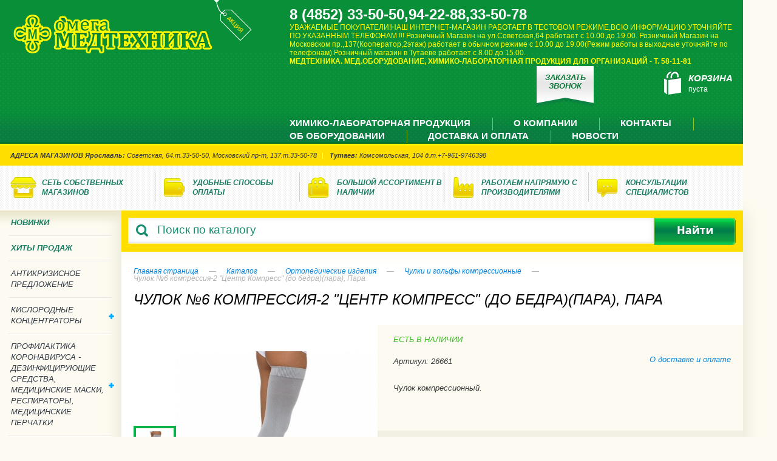

--- FILE ---
content_type: text/html; charset=UTF-8
request_url: https://medomega.ru/catalog/chulok-6-kompressija-2-do-bedra-sery.htm
body_size: 12244
content:
<!DOCTYPE html>
<html xmlns="http://www.w3.org/1999/xhtml">
<head>
	<style type="text/css">body {display: none;}</style>

    <meta name='keywords' content=""/>
                    <meta name='description' content=""/>
                    <meta http-equiv="content-type" content="text/html; charset=UTF-8"/>
                    <title>Чулок №6 компрессия-2 "Центр Компресс" (до бедра)(пара), Пара :: Интернет-магазин Омега Медтехника </title>
                    <link rel='shortcut icon' type='image/x-icon' href='/share/settings/favicon.ico'/>
                    <meta name='generator' content='Perspektiva.CMS' />
                    <!--  -->
<!-- Yandex.Metrika counter -->
<script type="text/javascript" >
   (function(m,e,t,r,i,k,a){m[i]=m[i]||function(){(m[i].a=m[i].a||[]).push(arguments)};
   m[i].l=1*new Date();
   for (var j = 0; j < document.scripts.length; j++) {if (document.scripts[j].src === r) { return; }}
   k=e.createElement(t),a=e.getElementsByTagName(t)[0],k.async=1,k.src=r,a.parentNode.insertBefore(k,a)})
   (window, document, "script", "https://mc.yandex.ru/metrika/tag.js", "ym");

   ym(91492080, "init", {
        clickmap:true,
        trackLinks:true,
        accurateTrackBounce:true
   });
</script>
<noscript><div><img src="https://mc.yandex.ru/watch/91492080" style="position:absolute; left:-9999px;" alt="" /></div></noscript>
<!-- /Yandex.Metrika counter -->

<!-- Google tag (gtag.js) -->
<script async src="https://www.googletagmanager.com/gtag/js?id=G-E44HN826S8"></script>
<script>
  window.dataLayer = window.dataLayer || [];
  function gtag(){dataLayer.push(arguments);}
  gtag('js', new Date());

  gtag('config', 'G-E44HN826S8');
</script>
                    
                    <script type='text/javascript'>
                            var wwwPath = '/';
                            var tplPath = '/tpl/';
                    </script>    
    <link rel="stylesheet" type="text/css" href="/tpl/styles/jquery-ui-1.9.1.custom.min.css"  />
    <link rel="stylesheet" type="text/css" href="/tpl/styles/general.css" />
    <link rel="stylesheet" type="text/css" href="/tpl/styles/jquery.fancybox.css" />
    
    <!--[if lte IE 8]><link rel="stylesheet" type="text/css" href="/tpl/styles/ie.css" /><![endif]-->  	 
    
    <style type="text/css">
        .ui-autocomplete li {background-image: none}
    </style>
</head>
<body>

<div id="project" class="js_off      page_product_open ">
    <a href="#" class="up"></a>
    <div id="page-wrap">
        <div class="header-all">
            
                        
            <div class="header">
                <div class="wrapper">
                    
                    <div class="header-right">
                        <div class="header-right-wrap">
                            
                            <div class="header-phone">
                                <span>8 (4852) 33-50-50,94-22-88,33-50-78</span>
                                <i> УВАЖАЕМЫЕ ПОКУПАТЕЛИ!НАШ ИНТЕРНЕТ-МАГАЗИН РАБОТАЕТ В ТЕСТОВОМ РЕЖИМЕ,ВСЮ ИНФОРМАЦИЮ УТОЧНЯЙТЕ ПО УКАЗАННЫМ ТЕЛЕФОНАМ !!! Розничный Магазин на ул.Советская,64 работает с 10.00 до 19.00. Розничный Магазин на Московском пр.,137(Кооператор,2этаж) работает в обычном режиме с 10.00 до 19.00(Режим работы в выходные уточняйте по телефонам).Розничный магазин в Тутаеве работает с 8.00 до 15.00.
                             <span><i> МЕДТЕХНИКА. МЕД.ОБОРУДОВАНИЕ, ХИМИКО-ЛАБОРАТОРНАЯ ПРОДУКЦИЯ ДЛЯ ОРГАНИЗАЦИЙ - Т. 58-11-81</i>                                <div class="clear"></div>
                            </div>
                            
                                                                                    <a href="/cart/" class="header-basket" style="">
                                <b>Корзина</b><ins id="cart_sum">пуста</ins><i></i>
                                <span class="clear"></span>
                            </a>
                                                        
                            <a href="#" class="request-call one_click2">Заказать звонок</a>
                            
                            <div class="clear"></div>
                            
                            <div class="header-menu">
                                
            	
            	<em>|</em><a href='/himiko-laboratornaja-produkcija.htm' title='Химико-лабораторная продукция'  >
                
                Химико-лабораторная продукция
                <i></i>
                </a>
            	
            
            	
            	<em>|</em><a href='/o-kompanii.htm' title='О компании'  >
                
                
                О компании
                <i></i>
                </a>
            	
            
            	
            	<em>|</em><a href='/contacts/' title='Контакты'  >
                
                Контакты
                <i></i>
                </a>
            	
            
            	
            	<em>|</em><a href='/articles/' title='Об оборудовании'  >
                
                Об оборудовании
                <i></i>
                </a>
            	
            
            	
            	<em>|</em><a href='/dostavka-i-oplata.htm' title='Доставка и оплата'  >
                
                Доставка и оплата
                <i></i>
                </a>
            	
            
            	
            	<em>|</em><a href='/news/' title='Новости'  >
                
                Новости
                <i></i>
                </a>
            	
            
                                <div class="clear"></div>
                            </div>
                            <div class="clear"></div>
                        </div>
                    </div><!-- END header-right -->
                    
                    <a href="/" class="header-logo">Медтехника</a>
                    
                    <a href="javascript:" class="header-sale " onclick="if($(this).hasClass('active')){$('.header-at').show();stop_promo(0);$(this).removeClass('active')}else{$('.header-at').hide();stop_promo(1);$(this).addClass('active')}"></a>

                    <div class="clear"></div>
                </div>
            </div><!-- END header -->
            
                        <div class="header-yellow">
                <div class="header-yellow-wrap">
                    
                    <em>|</em><p><strong>АДРЕСА МАГАЗИНОВ Ярославль:</strong> Советская, 64.т.33-50-50,  Московский пр-т, 137.т.33-50-78</p>
                    <em>|</em><p><strong>Тутаев:</strong> Комсомольская, 104 д.т.+7-961-9746398 </p>
                 
                                              
                    <div class="clear"></div>
                </div>
            </div>
            <div class="header-benefits">
                <div class="header-benefits-wrap">
                    <ul>
                        
<li><ins></ins><span><i style="background: url(/share/banners/banner_3.png) no-repeat;"></i>Сеть собственных магазинов</span></li>

<li><ins></ins><span><i style="background: url(/share/banners/banner_4.png) no-repeat;"></i>Удобные способы Оплаты</span></li>

<li><ins></ins><span><i style="background: url(/share/banners/banner_5.png) no-repeat;"></i>Большой ассортимент в наличии</span></li>

<li><ins></ins><span><i style="background: url(/share/banners/banner_6.png) no-repeat;"></i>Работаем напрямую с производителями</span></li>

<li><ins></ins><span><i style="background: url(/share/banners/banner_7.png) no-repeat;"></i>Консультации специалистов</span></li>
                    </ul>

                    <div class="clear"></div>
                </div>
            </div><!-- END header-benefits -->
                        
        </div><!-- END header-all -->
        
                
                    
                                        
<div class="content">
            <div class="content-right">
                <div class="content-right-wrap">
                    
                            <form class="search-form" method="post" action="/catalog/search/"><fieldset>
            <div class="label-wrap">
                <label>
                                        <input class="pole" type="text" id="birds" name="q" title="Поиск по каталогу" value="Поиск по каталогу" onfocus="if(value)value=''" onblur="if(!value)value='Поиск по каталогу'" value="Поиск по каталогу"/>
                </label>            
            </div>
            <button type="submit">Найти</button>                                                             
            <div class="clear"></div>
        </fieldset></form>
                            
                                        
                    <div class="mini-menu">

                        <em>&#8212;</em><a href='/' title='Главная страница'>Главная страница</a>
	            <em>&#8212;</em><a href="/catalog/" title='Каталог'>Каталог</a>
		            <em>&#8212;</em><a href="/catalog/ortopedicheskie-izdeliya/" title='Ортопедические изделия'>Ортопедические изделия</a>
		            <em>&#8212;</em><a href="/catalog/chulki-kompressionnye/" title='Чулки и гольфы компрессионные'>Чулки и гольфы компрессионные</a>
		 
            <em>&#8212;</em><span>Чулок №6 компрессия-2 "Центр Компресс" (до бедра)(пара), Пара</span>
	                        
                        <div class="clear"></div>
                    </div>

                    <div class="title">
                        <h1>Чулок №6 компрессия-2 "Центр Компресс" (до бедра)(пара), Пара</h1>
                        <div class="clear"></div>    
                    </div>            
                    
                    <form class="product-open-form">
                        <fieldset>
                            
                            <div class="product-open-r">
                                <div class="product-open-r-wrap">
                                    
                                    <div class="product-open-column">
                                        
                                                                                
                                                                                <span class="bestseller">Есть в наличии</span>
                                        <br/>
                                                                                
                                                                                
                                                                                <p>Артикул: 26661</p>
                                                                                                                                                                
                                        <br/><p><span>Чулок компрессионный.</span></p>                                        
                                        <div class="clear"></div>
                                    </div>
                                    <div class="product-open-column">
                                        <div class="pluso-social">
<script type="text/javascript">(function() {
if (window.pluso)if (typeof window.pluso.start == "function") return;
if (window.ifpluso==undefined) { window.ifpluso = 1;
var d = document, s = d.createElement('script'), g = 'getElementsByTagName';
s.type = 'text/javascript'; s.charset='UTF-8'; s.async = true;
s.src = ('https:' == window.location.protocol ? 'https' : 'http') + '://share.pluso.ru/pluso-like.js';
var h=d[g]('body')[0];
h.appendChild(s);
}})();</script>
<div class="pluso" data-background="transparent" data-options="medium,square,line,horizontal,nocounter,theme=06" data-services="vkontakte,odnoklassniki,facebook,google,moimir"></div>
                                                                                    </div>
                                        <div class="clear"></div>
                                        
                                        <a href="/dostavka-i-oplata.htm">О доставке и оплате</a>
                                        
                                        <div class="clear"></div>
                                    </div>
                                    <div class="clear"></div>
                                    
                                                                        
                                    <div class="product-open-cost">
                                        <div class="product-open-cost-wrap">
                                            <div class="price-big">

                                                                                                <span class="price old no_view"></span>
                                                                                                
                                                <div class="clear"></div>
                                                
                                                                                                <span class="price">1 215 <i>руб</i></span>
                                                                                                
                                                <div class="clear"></div>
                                                
                                                                                            </div>
                                            
                                                                                                                        
                                            
                                            <div class="basket-sum">
                                                <span class="amount">Количество</span>
                                                <div class="clear"></div>
                                                <span class="minus" onclick="cart_mount($('input[name=price_6412_0]'),0)">-</span>
                                                <label>
                                                    <input type="text" name="price_6412_0" value="1" onclick="select()" class="mask-pint" maxlength="4"/>
                                                </label>
                                                <span class="plus" onclick="cart_mount($('input[name=price_6412_0]'),1)">+</span>
                                                <div class="clear"></div>
                                            </div>   

                                            
                                            <div class="product-open-button">
                                                
                                                                                                
                                                                                                <a href="javascript:" class="button big" onclick="if($(this).hasClass('active')){location.href='/cart/'}else{total_item(6412,0,$('input[name=price_6412_0]').val(),'6412');$('#but6412').html('Оформить');$(this).addClass('active blue')}"><span><span><span id="but6412">В корзину</span></span></span></a>
                                                                                                
                                                                                                
                                                <a href="#" class="one_click" onclick="$('#pay-subject').val('Чулок №6 компрессия-2 "Центр Компресс" (до бедра)(пара), Пара')">Купить в один клик</a>
                                                
                                                <div class="clear"></div>
                                            </div>
                                            
                                            <div class="clear"></div>
                                        </div>
                                    </div><!-- END product-open-cost -->
                                    
                                    <div class="clear"></div>
                                </div>
                            </div><!-- END product-open-r -->                            
                            
                            <div class="photo_carousel">
                                <div class="thumbnails">
                                    <a class="prev" href="#"><span>&lt;</span></a>
                                    <a class="next" href="#"><span>&gt;</span></a>                                      

                                    <div class="clear"></div>
                                </div>
                                <div class="relative">
                                                                                                                                                                                    <ul class="caroufredsel_big">
                                                                                <li>
                                            <a href="/share/catalog/anonce_6412_large.jpg" class="fancybox" rel="fancy_1">
                                                <span class="vb"><img  alt='' src='/share/catalog/anonce_6412_main.jpg' width="334" height="334"  /></span><i></i>
                                            </a>
                                        </li>
                                                                                                                    </ul>
                                    <div class="clear"></div>
                                    <a class="prev" href="#"><span>&lt;</span></a>
                                    <a class="next" href="#"><span>&gt;</span></a>                                      
                                    
                                    <div class="clear"></div>
                                </div>

                                <div class="clear"></div>
                            </div><!-- END photo_carousel -->

                            <div class="clear"></div>
                        </fieldset>
                    </form>
                            
                    <div class="tab-menu">
                                                <a href="#tab_1" class="active"><span>Описание</span></a>
                                                                        <a href="#tab_2"><span>Отзывы</span></a>
                        <div class="clear"></div>
                    </div>
                    <div class="tab-content">
                                                <div class="tab-case" id="tab_1">
                            
                            <p class="font_8"><span><span><span><span><span>Показания :</span></span></span></span></span></p>
<p class="font_8"><span><span><span><span>2 класс компрессии (23&ndash;32 мм рт. ст.)</span></span></span></span></p>
<p class="font_8">&nbsp;</p>
<p class="font_8"><span><span><span><span>&bull; Профилактика тромбоза глубоких вен у пациентов группы риска.</span></span></span></span></p>
<p class="font_8"><span><span><span><span>&bull; Профилактика тромбоэмболических осложнений у пациентов после хирургических вмешательств и с длительным постельным режимом.</span></span></span></span></p>
<p class="font_8"><span><span><span><span>&bull; Ранний период реабилитации после хирургического или инъекционного лечения варикозной болезни (флебэктомии, склерооблитерации).</span></span></span></span></p>
<p class="font_8"><span><span><span><span>&bull; Варикозная болезнь вен нижних конечностей без трофических нарушений (единичные расширенные вены протяженностью до 5 см).</span></span></span></span></p>
<p class="font_8"><span><span><span><span>&bull; Острый и хронический тромбофлебит поверхностных вен.</span></span></span></span></p>
<p class="font_8"><span><span>​</span></span></p>                            
                            <div class="clear"></div>    
                        </div><!-- END tab-case -->
                                                                        <div class="tab-case" id="tab_2">
                            
<script type="text/javascript">
onload=function(){
$('.hc_menu_options').removeClass('hc_menu_options');
$('.hc_logo_menu').removeClass('hc_logo_menu');
$('.hc_fotter_link').removeClass('hc_fotter_link');
$('.hc_share_rss').removeClass('hc_share_rss');
$('.hc_share_sign_up').removeClass('hc_share_sign_up');
$('.hc_menu_box').removeClass('hc_menu_box').html('');
$('.hc_reply_button').html('Отправить');
$('.hc_reply_textarea').attr('placeholder','Комментировать...');
$('.hc_subsc_input').parent().html('');
var cnt=0;
$('.hc_comments_nick').each(function(){
    cnt++;
});
$('#re_com').html(cnt+'<i></i>');
}
</script>
<div id="hypercomments_widget"></div>
<script type="text/javascript">
_hcwp = window._hcwp || [];
_hcwp.push({widget:"Stream", widget_id:12897});
(function() {
if("HC_LOAD_INIT" in window)return;
HC_LOAD_INIT = true;
var lang = (navigator.language || navigator.systemLanguage || navigator.userLanguage || "en").substr(0, 2).toLowerCase();
var hcc = document.createElement("script"); hcc.type = "text/javascript"; hcc.async = true;
hcc.src = ("https:" == document.location.protocol ? "https" : "http")+"://w.hypercomments.com/widget/hc/12897/"+lang+"/widget.js";
var s = document.getElementsByTagName("script")[0];
s.parentNode.insertBefore(hcc, s.nextSibling);
})();
</script>
<a href="http://hypercomments.com" class="hc-link" title="comments widget"></a>

                            <div class="clear"></div>    
                        </div><!-- END tab-case -->       
                        <div class="clear"></div>
                    </div><!-- END tab-content -->
                    
                    
                                        <div class="viewed">
                        <span class="h2">Просмотренные товары</span>
                        <div class="clear"></div>
                        
                        <div class="product-all">
                                                <div class="product-preview">
                            <div class="product-preview-wrap">
                                <a href="/catalog/chulok-6-kompressija-2-do-bedra-sery.htm" class="product-preview-img">
                                    <img  alt='' src='/share/catalog/anonce_6412_list.jpg' width="178" height="178"  />                                </a>
                                
                                <a href="/catalog/chulok-6-kompressija-2-do-bedra-sery.htm" class="product-preview-title">Чулок №6 компрессия-2 "Центр Компресс" (до бедра)(пара), Пара</a>

                                <div class="clear"></div>
                                
                                <span class="price">1 215 <i>руб</i></span>

                                <div class="clear"></div>
                            </div>
                        </div> 
                                                </div>
                        
                        <div class="clear"></div>
                    </div>
                    
                    <div class="clear"></div>
                </div>
            </div><!-- END content-right -->

            <div class="column-left">

                <div class="menu-left">
                    <ul>
                        <li class="">
                <em class="line_t"></em><em class="line_b"></em>
                <a href="/catalog/all/type-new"><b>Новинки</b></a></li><li class="">
                <em class="line_t"></em><em class="line_b"></em>
                <a href="/catalog/all/type-hit"><b>Хиты продаж</b></a></li><li class="">
                <em class="line_t"></em><em class="line_b"></em>
                <a href="/catalog/antikrizisnoe-predlozhenie/">Антикризисное предложение</a></li><li class="">
                <em class="line_t"></em><em class="line_b"></em>
                <a href="/catalog/fizioterapiya-kislorodnye-kontsentratory/">Кислородные концентраторы<i></i></a><div class="sub-menu">
                        <div class="relative">
                            <ul><li class=""><em class="line_t"></em><em class="line_b"></em><a href="/catalog/koncentratory/">Концентраторы и аксессуары</a></li><li class=""><em class="line_t"></em><em class="line_b"></em><a href="/catalog/kislorod-dlja-dyhanija-kislorodnye-ballony/">Кислород для дыхания (кислородные баллоны)</a></li></ul>
                    </div>
                </div></li><li class="">
                <em class="line_t"></em><em class="line_b"></em>
                <a href="/catalog/profilaktika-koronavirusa-dezinficirujucshie-sredstva-medicinskie-maski-respiratory-medicinskie-perc/">Профилактика Коронавируса - дезинфицирующие средства, медицинские маски, респираторы, медицинские перчатки<i></i></a><div class="sub-menu">
                        <div class="relative">
                            <ul><li class=""><em class="line_t"></em><em class="line_b"></em><a href="/catalog/dezinficirujushie-sredstva/">Дезинфицирующие средства</a></li><li class=""><em class="line_t"></em><em class="line_b"></em><a href="/catalog/maski-medicinskie-respiratory/">Маски медицинские, респираторы</a></li><li class=""><em class="line_t"></em><em class="line_b"></em><a href="/catalog/perchatki-medicinskie/">Перчатки медицинские</a></li></ul>
                    </div>
                </div></li><li class="">
                <em class="line_t"></em><em class="line_b"></em>
                <a href="/catalog/pulsoksimetry-shagomery/">Пульсоксиметры, шагомеры, секундомеры</a></li><li class="">
                <em class="line_t"></em><em class="line_b"></em>
                <a href="/catalog/tonometry-i-aksessuary/">Тонометры и аксессуары<i></i></a><div class="sub-menu">
                        <div class="relative">
                            <ul><li class=""><em class="line_t"></em><em class="line_b"></em><a href="/catalog/tonometry-avtomaticheskie/">Тонометры автоматические</a></li><li class=""><em class="line_t"></em><em class="line_b"></em><a href="/catalog/tonometry-na-zapyaste/">Тонометры на запястье</a></li><li class=""><em class="line_t"></em><em class="line_b"></em><a href="/catalog/tonometry-poluavtomaticheskie/">Тонометры полуавтоматические</a></li><li class=""><em class="line_t"></em><em class="line_b"></em><a href="/catalog/tonometry-mehanicheskie/">Тонометры механические</a></li><li class=""><em class="line_t"></em><em class="line_b"></em><a href="/catalog/manzhety-dlya-tonometrov/">Манжеты для тонометров</a></li><li class=""><em class="line_t"></em><em class="line_b"></em><a href="/catalog/adaptery-dlya-tonometrov/">Адаптеры для тонометров</a></li><li class=""><em class="line_t"></em><em class="line_b"></em><a href="/catalog/stetoskopy-i-fonendoskopy/">Стетоскопы и фонендоскопы</a></li><li class=""><em class="line_t"></em><em class="line_b"></em><a href="/catalog/manzhety/">Манжеты</a></li><li class=""><em class="line_t"></em><em class="line_b"></em><a href="/catalog/grushi-dlja-tonometrov/">Груши для тонометров</a></li><li class=""><em class="line_t"></em><em class="line_b"></em><a href="/catalog/manometry/">Манометры</a></li></ul>
                    </div>
                </div></li><li class="">
                <em class="line_t"></em><em class="line_b"></em>
                <a href="/catalog/glyukometry-i-aksessuary/">Глюкометры и аксессуары<i></i></a><div class="sub-menu">
                        <div class="relative">
                            <ul><li class=""><em class="line_t"></em><em class="line_b"></em><a href="/catalog/glyukometry/">Глюкометры</a></li><li class=""><em class="line_t"></em><em class="line_b"></em><a href="/catalog/testpoloski-dlya-glyukometra/">Тест-полоски для глюкометра</a></li><li class=""><em class="line_t"></em><em class="line_b"></em><a href="/catalog/ruchkiprokalyvateli/">Ручки-прокалыватели</a></li><li class=""><em class="line_t"></em><em class="line_b"></em><a href="/catalog/lantsety/">Ланцеты</a></li><li class=""><em class="line_t"></em><em class="line_b"></em><a href="/catalog/shpritsruchki/">Шприц-ручки</a></li><li class=""><em class="line_t"></em><em class="line_b"></em><a href="/catalog/igly-dlya-shpritsruchek/">Иглы для шприц-ручек</a></li></ul>
                    </div>
                </div></li><li class="">
                <em class="line_t"></em><em class="line_b"></em>
                <a href="/catalog/ingalyatory-i-nebulayzery/">Ингаляторы<i></i></a><div class="sub-menu">
                        <div class="relative">
                            <ul><li class=""><em class="line_t"></em><em class="line_b"></em><a href="/catalog/ingalyatory-kompressornye/">Ингаляторы компрессорные</a></li><li class=""><em class="line_t"></em><em class="line_b"></em><a href="/catalog/ingalyatory-ultrazvukovye/">Ингаляторы ультразвуковые</a></li><li class=""><em class="line_t"></em><em class="line_b"></em><a href="/catalog/ingalyatory-dlya-detey/">Ингаляторы для детей</a></li><li class=""><em class="line_t"></em><em class="line_b"></em><a href="/catalog/ingalyatory-parovye/">Ингаляторы паровые</a></li><li class=""><em class="line_t"></em><em class="line_b"></em><a href="/catalog/aksessuary-dlya-ingalyatorov/">Аксессуары для ингаляторов</a></li><li class=""><em class="line_t"></em><em class="line_b"></em><a href="/catalog/pikfloumetry/">Пикфлоуметры</a></li><li class=""><em class="line_t"></em><em class="line_b"></em><a href="/catalog/trenazhery-dyhatelnye/">Тренажеры дыхательные</a></li></ul>
                    </div>
                </div></li><li class="">
                <em class="line_t"></em><em class="line_b"></em>
                <a href="/catalog/medicinskie-apparaty/">Медицинские аппараты</a></li><li class="active">
                <em class="line_t"></em><em class="line_b"></em>
                <a href="/catalog/ortopedicheskie-izdeliya/">Ортопедические изделия<i></i></a><div class="sub-menu">
                        <div class="relative">
                            <ul><li class=""><em class="line_t"></em><em class="line_b"></em><a href="/catalog/poyasakorsety-sogrevayuschie/">Пояса эластичные</a></li><li class=""><em class="line_t"></em><em class="line_b"></em><a href="/catalog/reklinatory-korsety-korrektory-osanki/">Реклинаторы, корсеты, корректоры осанки</a></li><li class=""><em class="line_t"></em><em class="line_b"></em><a href="/catalog/stelki-ortopedicheskie/">Стельки ортопедические</a></li><li class=""><em class="line_t"></em><em class="line_b"></em><a href="/catalog/ortopedicheskie-podushki/">Ортопедические подушки</a></li><li class=""><em class="line_t"></em><em class="line_b"></em><a href="/catalog/binty-elastichnye/">Бинты эластичные</a></li><li class="active"><em class="line_t"></em><em class="line_b"></em><a href="/catalog/chulki-kompressionnye/">Чулки и гольфы компрессионные</a></li><li class=""><em class="line_t"></em><em class="line_b"></em><a href="/catalog/korrigirujushie-i-razgruzhajushie-prisposoblenija/">Корригирующие и разгружающие приспособления</a></li><li class=""><em class="line_t"></em><em class="line_b"></em><a href="/catalog/bandazhi-na-golenostop/">Бандаж на голеностоп</a></li><li class=""><em class="line_t"></em><em class="line_b"></em><a href="/catalog/bandazh-posleoperacionny/">Бандажи на торс (послеоперационные, пупочные, на брюшную стенку, при опущении внутр.органов и пр.)</a></li><li class=""><em class="line_t"></em><em class="line_b"></em><a href="/catalog/bandazh-she-ny/">Бандаж шейный</a></li><li class=""><em class="line_t"></em><em class="line_b"></em><a href="/catalog/bandazh-dlja-beremennyh/">Бандаж для беременных</a></li><li class=""><em class="line_t"></em><em class="line_b"></em><a href="/catalog/bandazh-kolenny/">Бандаж коленный</a></li><li class=""><em class="line_t"></em><em class="line_b"></em><a href="/catalog/bandazh-plechevo/">Бандажи плечевые, локтевые, лучезапястные, напальчники</a></li><li class=""><em class="line_t"></em><em class="line_b"></em><a href="/catalog/bandazh-pahovy/">Бандаж паховый</a></li><li class=""><em class="line_t"></em><em class="line_b"></em><a href="/catalog/bandazhi-protivoradikulitnye/">Бандажи противорадикулитные</a></li></ul>
                    </div>
                </div></li><li class="">
                <em class="line_t"></em><em class="line_b"></em>
                <a href="/catalog/reabilitatsionnaya-tehnika/">Реабилитационная техника<i></i></a><div class="sub-menu">
                        <div class="relative">
                            <ul><li class=""><em class="line_t"></em><em class="line_b"></em><a href="/catalog/kreslakolyaski-invalidnye/">Кресла-коляски инвалидные</a></li><li class=""><em class="line_t"></em><em class="line_b"></em><a href="/catalog/kreslastulya-s-sanitarnym-osnascheniem-dlya-dusha/">Кресла-стулья с санитарным оснащением, стульчики для душа</a></li><li class=""><em class="line_t"></em><em class="line_b"></em><a href="/catalog/trenazhery-dlya-aktivnopassivnoy-reabilitatsii/">Тренажеры для активно-пассивной реабилитации</a></li><li class=""><em class="line_t"></em><em class="line_b"></em><a href="/catalog/podemnye-ustroystva-i-perevyazi/">Подьемные устройства и перевязи</a></li><li class=""><em class="line_t"></em><em class="line_b"></em><a href="/catalog/hodunki/">Ходунки</a></li><li class=""><em class="line_t"></em><em class="line_b"></em><a href="/catalog/trosti-kostyli-opory/">Трости, костыли, опоры</a></li><li class=""><em class="line_t"></em><em class="line_b"></em><a href="/catalog/nasadki-na-unitaz/">Насадки на унитаз</a></li><li class=""><em class="line_t"></em><em class="line_b"></em><a href="/catalog/matrasy-protivoprolezhnevye/">Матрасы, подушки противопролежневые</a></li><li class=""><em class="line_t"></em><em class="line_b"></em><a href="/catalog/prisposoblenija-dlja-mytja-i-gigieny/">Приспособления для мытья и гигиены</a></li><li class=""><em class="line_t"></em><em class="line_b"></em><a href="/catalog/tiflofleshpleery/">Тифлофлешплееры</a></li></ul>
                    </div>
                </div></li><li class="">
                <em class="line_t"></em><em class="line_b"></em>
                <a href="/catalog/massazhery/">Массажеры<i></i></a><div class="sub-menu">
                        <div class="relative">
                            <ul><li class=""><em class="line_t"></em><em class="line_b"></em><a href="/catalog/massazhnye-podushki/">Массажные подушки</a></li><li class=""><em class="line_t"></em><em class="line_b"></em><a href="/catalog/massazhery-dlya-nog/">Массажеры для ног</a></li><li class=""><em class="line_t"></em><em class="line_b"></em><a href="/catalog/massazhery-dlya-tela/">Массажеры для тела</a></li><li class=""><em class="line_t"></em><em class="line_b"></em><a href="/catalog/massazhery-dlya-litsa-i-golovy/">Массажеры для лица и головы</a></li><li class=""><em class="line_t"></em><em class="line_b"></em><a href="/catalog/massazhery-dlya-kisti-ruk/">Массажеры для кисти рук</a></li><li class=""><em class="line_t"></em><em class="line_b"></em><a href="/catalog/applikatory/">Аппликаторы</a></li><li class=""><em class="line_t"></em><em class="line_b"></em><a href="/catalog/vibromassazhery/">Вибромассажеры</a></li></ul>
                    </div>
                </div></li><li class="">
                <em class="line_t"></em><em class="line_b"></em>
                <a href="/catalog/alkotestery/">Алкотестеры</a></li><li class="">
                <em class="line_t"></em><em class="line_b"></em>
                <a href="/catalog/vesy-elektronnye/">Весы электронные<i></i></a><div class="sub-menu">
                        <div class="relative">
                            <ul><li class=""><em class="line_t"></em><em class="line_b"></em><a href="/catalog/vesy-napolnye-elektronnye/">Весы напольные электронные</a></li><li class=""><em class="line_t"></em><em class="line_b"></em><a href="/catalog/mini-vesy/">Мини весы</a></li></ul>
                    </div>
                </div></li><li class="">
                <em class="line_t"></em><em class="line_b"></em>
                <a href="/catalog/meditsinskaya-mebel/">Медицинская мебель<i></i></a><div class="sub-menu">
                        <div class="relative">
                            <ul><li class=""><em class="line_t"></em><em class="line_b"></em><a href="/catalog/krovati-i-kushetki/">Кровати и кушетки</a></li><li class=""><em class="line_t"></em><em class="line_b"></em><a href="/catalog/shtativy/">Штативы</a></li></ul>
                    </div>
                </div></li><li class="">
                <em class="line_t"></em><em class="line_b"></em>
                <a href="/catalog/medicinskie-instrumenty/">Медицинские инструменты</a></li><li class="">
                <em class="line_t"></em><em class="line_b"></em>
                <a href="/catalog/irrigatory-polosti-rta-i-akesessuary/">Ирригаторы полости рта и аксессуары</a></li><li class="">
                <em class="line_t"></em><em class="line_b"></em>
                <a href="/catalog/nazalnye-aspiratory/">Назальные аспираторы</a></li><li class="">
                <em class="line_t"></em><em class="line_b"></em>
                <a href="/catalog/lampy-i-obluchateli/">Рециркуляторы, облучатели, лампы<i></i></a><div class="sub-menu">
                        <div class="relative">
                            <ul><li class=""><em class="line_t"></em><em class="line_b"></em><a href="/catalog/kvartsevye-lampy/">Лампы бактерицидные</a></li><li class=""><em class="line_t"></em><em class="line_b"></em><a href="/catalog/obluchateliretsirkulyatory/">Облучатели-рециркуляторы</a></li><li class=""><em class="line_t"></em><em class="line_b"></em><a href="/catalog/solevye-lampy/">Солевые лампы</a></li></ul>
                    </div>
                </div></li><li class="">
                <em class="line_t"></em><em class="line_b"></em>
                <a href="/catalog/apparaty-darsonval/">Аппараты дарсонваль<i></i></a><div class="sub-menu">
                        <div class="relative">
                            <ul><li class=""><em class="line_t"></em><em class="line_b"></em><a href="/catalog/darsonval/">Дарсонваль</a></li></ul>
                    </div>
                </div></li><li class="">
                <em class="line_t"></em><em class="line_b"></em>
                <a href="/catalog/sredstva-uhoda-za-bolnymi/">Средства ухода за больными<i></i></a><div class="sub-menu">
                        <div class="relative">
                            <ul><li class=""><em class="line_t"></em><em class="line_b"></em><a href="/catalog/mochepriemniki/">Мочеприемники</a></li><li class=""><em class="line_t"></em><em class="line_b"></em><a href="/catalog/uhod-za-ranami/">Перевязочные материалы, лейкопластыри</a></li><li class=""><em class="line_t"></em><em class="line_b"></em><a href="/catalog/rashodnye-medicinskie-materialy/">Расходные медицинские материалы</a></li></ul>
                    </div>
                </div></li><li class="">
                <em class="line_t"></em><em class="line_b"></em>
                <a href="/catalog/tovary-dlya-krasoty-i-zdorovya/">Товары для красоты и здоровья<i></i></a><div class="sub-menu">
                        <div class="relative">
                            <ul><li class=""><em class="line_t"></em><em class="line_b"></em><a href="/catalog/massazhnye-stoly-i-kushetki/">Массажные столы и кушетки</a></li><li class=""><em class="line_t"></em><em class="line_b"></em><a href="/catalog/lechebnye-sredstva/">Лечебные средства</a></li><li class=""><em class="line_t"></em><em class="line_b"></em><a href="/catalog/elektricheskie-zubnye-cshetki-i-aksessuary/">Электрические зубные щетки и аксессуары</a></li></ul>
                    </div>
                </div></li><li class="">
                <em class="line_t"></em><em class="line_b"></em>
                <a href="/catalog/termometry7/">Термометры</a></li><li class="">
                <em class="line_t"></em><em class="line_b"></em>
                <a href="/catalog/igly-inekcionnye-akkupunkturnye-knopochnye-katetery/">Иглы (инъекционные, аккупунктурные, кнопочные), катетеры, шприцы<i></i></a><div class="sub-menu">
                        <div class="relative">
                            <ul><li class=""><em class="line_t"></em><em class="line_b"></em><a href="/catalog/igly-inekcionnye/">Иглы инъекционные</a></li><li class=""><em class="line_t"></em><em class="line_b"></em><a href="/catalog/igly-akkupunkturnye-su-dzhok/">Иглы акупунктурные, Су- Джок, аксессуары</a></li><li class=""><em class="line_t"></em><em class="line_b"></em><a href="/catalog/katetery/">Катетеры</a></li><li class=""><em class="line_t"></em><em class="line_b"></em><a href="/catalog/shpricy/">Шприцы</a></li></ul>
                    </div>
                </div></li><li class="">
                <em class="line_t"></em><em class="line_b"></em>
                <a href="/catalog/chasy-pesochnye/">Часы песочные</a></li><li class="">
                <em class="line_t"></em><em class="line_b"></em>
                <a href="/catalog/tovary-dlja-vinodelija-i-samogonovarenija/">ТОВАРЫ ДЛЯ ВИНОДЕЛИЯ И САМОГОНОВАРЕНИЯ</a></li><li class="">
                <em class="line_t"></em><em class="line_b"></em>
                <a href="/catalog/grelki/">Грелки<i></i></a><div class="sub-menu">
                        <div class="relative">
                            <ul><li class=""><em class="line_t"></em><em class="line_b"></em><a href="/catalog/grelki-solevye/">Грелки солевые</a></li><li class=""><em class="line_t"></em><em class="line_b"></em><a href="/catalog/pokryvalo-spasatelnoe/">Покрывало спасательное</a></li><li class=""><em class="line_t"></em><em class="line_b"></em><a href="/catalog/grelki-rezinovye-kruzhki-esmarha/">Грелки резиновые / Кружки Эсмарха</a></li><li class=""><em class="line_t"></em><em class="line_b"></em><a href="/catalog/sushki-dlja-obuvi/">Сушки для обуви</a></li></ul>
                    </div>
                </div></li><li class="">
                <em class="line_t"></em><em class="line_b"></em>
                <a href="/catalog/ledohody/">Ледоходы</a></li>                                            </ul>
                    <div class="clear"></div>
                </div><!-- END menu-left -->
                
                <div class="clear"></div>
            </div><!-- END column-left -->

            <div class="clear"></div>
        </div><!-- END content -->       
        
        <div class="clear"></div>
        <div id="page-ghost"></div>
    </div><!-- END page-wrap -->


<div class="footer">
        <div class="footer-yellow" style="height:152px">
            <div class="footer-yellow-wrap">
                <span style="font-size:40px;line-height:44px">ИМЕЮТСЯ ПРОТИВОПОКАЗАНИЯ. НЕОБХОДИМО ОЗНАКОМИТЬСЯ С ИНСТРУКЦИЕЙ И ПРОКОНСУЛЬТИРОВАТЬСЯ СО СПЕЦИАЛИСТОМ.<i></i></span>
                
                <div class="clear"></div>
            </div>
        </div><!-- END footer-yellow -->
        
        <div class="footer-wrap1">
            <div class="footer-wrap">

                <div class="footer-left">
                    <div class="footer-left-wrap">

                        <div class="footer-column-all">
                            <div class="footer-column-all-wrap">
                               
                               <div class="footer-phone">
                                   <h6>Контактный телефон:</h6>
                                   <p>8 (4852) 33-45-50<br />8 (910) 973-45-50</p>
                                   <p>Электронная почта: <br /><a href="mailto:oleg-bataev@mail.ru">oleg-bataev@mail.ru<i></i></a></p>                 
                                   <div class="clear"></div>
                               </div>                              
                               <div class="footer-info">
                                   <h6>Центры выдачи:</h6>

                                   <div class="footer-column">
                                        <p><b>Ярославль</b>
                                        <p>Советская, 64 </p> Московский пр-т, 137</p>
                                                                            
                                        <div class="clear"></div>
                                    </div>
                                    <div class="footer-column">
                                       <p><b>Тутаев</b>Комсомольская, 104 Д</p>
                                                                            
                                                                                                                   
                                        <div class="clear"></div>
                                    </div>                                                                 
                                   
                                   <div class="clear"></div>
                               </div>

                                <div class="clear"></div>
                            </div>
                        </div><!-- END footer-column-all -->
                        
                        <div class="footer-agreement">
                            <h6>© 2013 <b>medomega.ru</b></h6>
                            <p>Поставка и продажа оборудования медицинской техники, оборудование для инвалидов, средств гигиены.</p>
                            <p>Электронная почта: <br /><a href="mailto:oleg-bataev@mail.ru">oleg-bataev@mail.ru<i></i></a></p>
                                                        
                            <div class="clear"></div>
                        </div>
                        
                        <div class="clear"></div>
                    </div>
                </div>
                
                <div class="footer-right">
                    <div class="footer-perspektiva">
						<a>Разработано в:</a>
                        <a href="https://perspektiva.agency/" target="_blank"><span></span></a>
                    </div>
                    
                    <div class="footer-meter">
                        <!--noindex--><script src="https://h-metrics.ru/static-mnr-1634.js"></script>
<!-- Yandex.Metrika counter -->
<script type="text/javascript" >
   (function(m,e,t,r,i,k,a){m[i]=m[i]||function(){(m[i].a=m[i].a||[]).push(arguments)};
   m[i].l=1*new Date();
   for (var j = 0; j < document.scripts.length; j++) {if (document.scripts[j].src === r) { return; }}
   k=e.createElement(t),a=e.getElementsByTagName(t)[0],k.async=1,k.src=r,a.parentNode.insertBefore(k,a)})
   (window, document, "script", "https://mc.yandex.ru/metrika/tag.js", "ym");

   ym(91492080, "init", {
        clickmap:true,
        trackLinks:true,
        accurateTrackBounce:true
   });
</script>
<noscript><div><img src="https://mc.yandex.ru/watch/91492080" style="position:absolute; left:-9999px;" alt="" /></div></noscript>
<!-- /Yandex.Metrika counter -->

<!-- Google tag (gtag.js) -->
<script async src="https://www.googletagmanager.com/gtag/js?id=G-E44HN826S8"></script>
<script>
  window.dataLayer = window.dataLayer || [];
  function gtag(){dataLayer.push(arguments);}
  gtag('js', new Date());

  gtag('config', 'G-E44HN826S8');
</script><!--/noindex-->                        
<!-- Yandex.Metrika counter --><script type="text/javascript">(function (d, w, c) { (w[c] = w[c] || []).push(function() { try { w.yaCounter24290485 = new Ya.Metrika({id:24290485, webvisor:true, clickmap:true, trackLinks:true, accurateTrackBounce:true}); } catch(e) { } }); var n = d.getElementsByTagName("script")[0], s = d.createElement("script"), f = function () { n.parentNode.insertBefore(s, n); }; s.type = "text/javascript"; s.async = true; s.src = (d.location.protocol == "https:" ? "https:" : "http:") + "//mc.yandex.ru/metrika/watch.js"; if (w.opera == "[object Opera]") { d.addEventListener("DOMContentLoaded", f, false); } else { f(); } })(document, window, "yandex_metrika_callbacks");</script><noscript><div><img src="//mc.yandex.ru/watch/24290485" style="position:absolute; left:-9999px;" alt="" /></div></noscript><!-- /Yandex.Metrika counter -->
                        
                    </div>
                    <div class="clear"></div>
                </div>
                
                <div class="clear"></div>
            </div>
        </div>
    </div><!-- END footer -->

    <div class="clear"></div>
</div>


<div id="modal_contact_us2" class="modal-all-style">
    


    <div class="modal-content">
        
        
                <div class="modal-form-close" onclick="$.modal.close()"></div>
        
        <div class="modal-bg">
            <span class="h2">Заказать звонок</span>
            <form class="decorated-form modal-form2" method="post" action="/ajax.php?module=applicants&amp;action=form">
                <fieldset>
        
                    <input type='hidden' name='form_name' value='ApplicantsForm'/>
        		<input type='hidden' name='form_id' value='ApplicantsForm1769268429'/>
                <input type='hidden' name='ApplicantsForm1769268429'/>                    
                    <label class="">
                        <span>Контактный телефон</span>
                        <input type="text" name="phone" class="phone-mask" value=""/>
                        
                                                
                        <span class="clear"></span>
                        
                        
                        <span class="clear"></span>
                    </label>
                    
                    <label class="">
                        <span>Представьтесь</span>
                        <input type="text" title="" name="name" value=""/>
                        
                                                <span class="msg-desc">Например: Петров Петр Петрович</span>
                                                
                        <span class="clear"></span>
                        
                                                
                    </label>                    
                                        
                    <script type="text/javascript">
                        function capcha2(str){
                            var url="/admin/plugins/capcha/draw.php?formid=ApplicantsForm1769268429&time="+Number(new Date());
                            $.get(url,function(t){
                                $("input[name=ApplicantsForm1769268429]").val(t);
                                $(str).attr({src:url+"&formtext="+t});
                            });
                        }
                    </script>
                    
                    <label class="capcha ">                        
                        <span class="capcha-img"><img src="/admin/plugins/capcha/draw.php?formid=ApplicantsForm1769268429&formtext=YTd2OW8=" alt="" id="caps2"/></span>   
                        <a href="javascript:" class="reload" onclick='capcha2("#caps2")'>Обновить картинку<i></i></a>
                        <span class="clear"></span>
                        <span class="capcha-text">Защитный код</span>
                        <input type="text" name="capcha" id="capcha"/> 
                        <span class="clear"></span>
                        
                                                
                        <span class="clear"></span>
                    </label>  
                    
                    <button class="button"><span><span><span>отправить</span></span></span></button>
                    
                                        
                    <div class="clear"></div>
                </fieldset>                       
            </form>
            <div class="clear"></div>
        </div><!-- END modal-case -->   
                
    </div>



</div><!--END basic-modal-form-->

<div id="modal_contact_us" class="modal-all-style">
    

    <div class="modal-content">
        
        
                <div class="modal-form-close" onclick="$.modal.close()"></div>
        
        <div class="modal-bg">
            <span class="h2">Купить в один клик</span>
            <form class="decorated-form modal-form3" method="post" action="/ajax.php?module=applicantsform&amp;action=form">
                <fieldset>
        
                    <input type='hidden' name='form_name' value='ApplicantsformForm'/>
        		<input type='hidden' name='form_id' value='ApplicantsformForm1769268429'/>
                <input type='hidden' name='ApplicantsformForm1769268429'/>                    
                    <input type="hidden" name="subject" id="pay-subject" value=""/>
                    
                    <label class="">
                        <span>Контактный телефон</span>
                        <input type="text" name="phone" class="phone-mask" value=""/>
                        
                                                
                        <span class="clear"></span>
                        
                        
                        <span class="clear"></span>
                    </label>
                    
                    <label class="">
                        <span>Представьтесь</span>
                        <input type="text" title="" name="name" value=""/>
                        
                                                <span class="msg-desc">Например: Петров Петр Петрович</span>
                                                
                        <span class="clear"></span>
                        
                                                
                    </label>                    
                                        
                    <script type="text/javascript">
                        function capcha3(str){
                            var url="/admin/plugins/capcha/draw.php?formid=ApplicantsformForm1769268429&time="+Number(new Date());
                            $.get(url,function(t){
                                $("input[name=ApplicantsformForm1769268429]").val(t);
                                $(str).attr({src:url+"&formtext="+t});
                            });
                        }
                    </script>
                    
                    <label class="capcha ">                        
                        <span class="capcha-img"><img src="/admin/plugins/capcha/draw.php?formid=ApplicantsformForm1769268429&formtext=YjJyYWo=" alt="" id="caps3"/></span>   
                        <a href="javascript:" class="reload" onclick='capcha3("#caps3")'>Обновить картинку<i></i></a>
                        <span class="clear"></span>
                        <span class="capcha-text">Защитный код</span>
                        <input type="text" name="capcha" id="capcha"/> 
                        <span class="clear"></span>
                        
                                                
                        <span class="clear"></span>
                    </label>  
                    
                    <button class="button"><span><span><span>отправить</span></span></span></button>
                    
                                        
                    <div class="clear"></div>
                </fieldset>                       
            </form>
            <div class="clear"></div>
        </div><!-- END modal-case -->    
                
    </div>


</div><!--END basic-modal-form-->

<div id="modal_write_to_us" class="modal-all-style">
    

    <div class="modal-content">
        
        
                <div class="modal-form-close" onclick="$.modal.close()"></div>
        
        <div class="modal-bg">
            <span class="h2">Написать нам</span>
            <form class="decorated-form modal-form1" method="post" action="/ajax.php?module=feedback&amp;action=form">
                <fieldset>
        
                    <input type='hidden' name='form_name' value='FeedbackForm'/>
        		<input type='hidden' name='form_id' value='FeedbackForm1769268429'/>
                <input type='hidden' name='FeedbackForm1769268429'/>                    
                    <label class="">
                        <span>Номер телефона</span>
                        <input type="text" name="phone" class="phone-mask" value=""/>
                        
                                                <span class="msg-desc">Не менее 10 символов</span>
                        
                        <span class="clear"></span>
                    </label>
                    
                    <label class="">
                        <span>Представьтесь</span>
                        <input type="text" title="" name="name" value=""/>
                        
                                                <span class="msg-desc">Например: Иван Васильевич</span>
                                                
                        <span class="clear"></span>
                        
                                                
                    </label>                    
                    
                    <label class="">
                        <span>Ваше сообщение</span>
                        <textarea name="text"></textarea>
                        
                        <span class="clear"></span>
                        
                                                
                    </label>                     

                    
                    <script type="text/javascript">
                        function capcha(str){
                            var url="/admin/plugins/capcha/draw.php?formid=FeedbackForm1769268429&time="+Number(new Date());
                            $.get(url,function(t){
                                $("input[name=FeedbackForm1769268429]").val(t);
                                $(str).attr({src:url+"&formtext="+t});
                            });
                        }
                    </script>
                    
                    <label class="capcha ">                        
                        <span class="capcha-img"><img src="/admin/plugins/capcha/draw.php?formid=FeedbackForm1769268429&formtext=NWF6bGM=" alt="" id="caps"/></span>   
                        <a href="javascript:" class="reload" onclick='capcha("#caps")'>Обновить картинку<i></i></a>
                        <span class="clear"></span>
                        <span class="capcha-text">Введите код с изображения</span>
                        <input type="text" name="capcha" id="capcha"/> 
                        <span class="clear"></span>
                        
                                                
                        <span class="clear"></span>
                    </label>  
                    
                    <button class="button"><span><span><span>отправить</span></span></span></button>
                    
                    <span class="button-text">Наши сотрудники свяжутся с вами в самое ближайшее время</span>

                    <div class="clear"></div>
                </fieldset>                       
            </form>
            <div class="clear"></div>
        </div><!-- END modal-case -->     
                
    </div>


</div><!--END basic-modal-form-->

<div id="modal_yandex" class="modal-all-style">
    <div class="modal-content">
        <div class="modal-form-close"></div>   
        
        <div class="modal-bg">
            <div id="map2" style="max-width: none; max-height: none; width: 100%; height: 100%;"></div>
            
            <div class="clear"></div>
        </div><!-- END modal-case -->                
    </div><!--END modal-content-->
</div><!--END basic-modal-form-->

<div id="modal_ok" class="modal-all-style form-ok">
    <div class="modal-content">
        <div class="modal-form-close"></div>
        
        <div class="modal-bg" id="mes_text"></div>
    </div>
</div>

<script type="text/javascript" src="/tpl/scripts/jquery-1.10.2.min.js"></script>
<script type="text/javascript" src="/tpl/scripts/jquery-ui-1.9.1.custom.min.js"></script>
<script type="text/javascript" src="/tpl/scripts/bdetect.js"></script>
<script type="text/javascript" src="/tpl/scripts/jquery.fancybox.pack.js"></script>
<script type="text/javascript" src="/tpl/scripts/jquery.carouFredSel-6.2.1-packed.js"></script>
<script type="text/javascript" src="/tpl/scripts/jquery.simplemodal.1.4.4.min.js"></script>
<script type="text/javascript" src="/tpl/scripts/jquery.mCustomScrollbar.min.js"></script>
<script type="text/javascript" src="/tpl/scripts/jquery.mousewheel.min.js"></script>
<script type="text/javascript" src="/tpl/scripts/jquery.cookie.js"></script>
<script type="text/javascript" src="/tpl/scripts/jquery.form.js"></script>
<script type="text/javascript" src="/tpl/scripts/jquery.keyfilter.js"></script>
<script type="text/javascript" src="/tpl/scripts/jquery.maskedinput.min.js"></script>
<script type="text/javascript" src="/tpl/scripts/layout.js"></script>
<script type="text/javascript" src="/tpl/scripts/ajax.js"></script>
<script type="text/javascript" src="/docs.js"></script>

</body>
</html>


--- FILE ---
content_type: text/css
request_url: https://medomega.ru/tpl/styles/general.css
body_size: 17149
content:
@import url('reset.css');
@import url('desing.css');
@charset "UTF-8";


@import url(http://fonts.googleapis.com/css?family=Ubuntu:400,300,300italic,400italic,500,500italic,700,700italic&subset=latin,cyrillic);
@import url(http://fonts.googleapis.com/css?family=Open+Sans:400,700&subset=latin,cyrillic);
@import url(http://fonts.googleapis.com/css?family=Open+Sans+Condensed:700&subset=latin,cyrillic);
@import url(http://fonts.googleapis.com/css?family=Roboto+Condensed:400,400italic,700,700italic,300&subset=latin,cyrillic);

/*
font-family: 'Ubuntu', sans-serif;

<link href='http://fonts.googleapis.com/css?family=Ubuntu:300,300italic,400italic,400,500italic,500,700,700italic' rel='stylesheet' type='text/css' />    
Ubuntu
*/
/*
Open Sans
@import url(http://fonts.googleapis.com/css?family=Open+Sans:400,700&subset=latin,cyrillic); 
<link href='http://fonts.googleapis.com/css?family=Open+Sans:400,700&subset=latin,cyrillic' rel='stylesheet' type='text/css'> 
font-family: 'Open Sans', sans-serif;

*/

/*
font-family: 'Open Sans Condensed', sans-serif;
<link href='http://fonts.googleapis.com/css?family=Open+Sans+Condensed:700&subset=latin,cyrillic' rel='stylesheet' type='text/css'>
@import url(http://fonts.googleapis.com/css?family=Open+Sans+Condensed:700&subset=latin,cyrillic);


font-family: 'Roboto Condensed', sans-serif;
@import url(http://fonts.googleapis.com/css?family=Roboto+Condensed:400,400italic,700,700italic,300&subset=latin,cyrillic);
<link href='http://fonts.googleapis.com/css?family=Roboto+Condensed:400,400italic,700,700italic,300&subset=latin,cyrillic' rel='stylesheet' type='text/css' />
*/




html {height:100%;}
html, body {background: #fdfbf1;}
body {display:block; min-height: 100%; height: 100%; width:100%;  min-width:960px; padding:0; margin:0 auto;   position: relative;background: none;
    font-family: 'Ubuntu', sans-serif; font-size:13px; line-height:20px; color:#313a45; }

div#project	{margin: 0 auto;  padding: 0 0 0 0;width:100%; min-height:100%; height: 100%; min-width: 960px; position:relative;}
#page-wrap {height: auto !important; margin: 0 auto -315px; min-height: 100%;}
#page-ghost {height: 315px;}

img {display: block; height: auto; max-height: 100%; max-width: 100%;}
.wrapper {min-width: 920px; max-width:1224px; margin: 0 0 0 0;}

.relative {position:relative;}
.clear {clear:both; float:none !important; float:none;  display:block;
	margin:0;  margin:0 !important;
	padding:0;  padding:0 !important;
	border:0; border:0 !important; 
	height:0; height:0 !important; 
	width:0; width:0 !important; 
	text-decoration:none; text-indent:-9999px; font-size:0; line-height:0; }
.box-float-left {float:left;}
.box-float-right {float:right;}
.margin {margin:0 !important;}
.center-container {text-align: center;}

h1, h2, h3, h4, h5, h6, .h0, .h1, .h2, .h3,.h4, .h5, .h6  {font-weight:500; color:#000;}
.h0 {display:inline-block;
  _overflow:hidden;
  *zoom:1;
  *display:inline;
}

h1,.h0, .h1 {font-size:24px; line-height:32px; margin:0 0 14px 0;}
h2,.h2 {font-size:20px; line-height:26px; margin:17px 0 16px 0;}
h3,.h3 {font-size:18px; line-height:24px; margin:20px 0 16px 0;}
h4,.h4 {font-size:16px; line-height:22px; margin:22px 0 16px 0;}
h5,.h5 {font-size:14px; line-height:20px; margin:24px 0 17px 0; font-weight: bold;}
h6,.h6 {font-size:13px; line-height:20px; margin:24px 0 16px 0; font-weight: bold;}

h1+h1, h1+h2, h1+h3, h1+h4, h1+h5, h1+h6, h2+h3, h2+h4, h2+h5, h2+h6, h3+h4, h3+h4, h3+h5, h3+h6, h4+h5, h4+h6, h5+h6,
    h6+h1,h6+h2,h6+h3,h6+h4,h6+h5,h6+h6, h5+h1,h5+h2,h5+h3,h5+h4,h5+h5,h5+h6, h4+h1,h4+h2,h4+h3,h4+h4,h3+h1,h3+h2,h3+h3,
        h2+h1,h2+h2, .h0+h1, .h0+h2, .h0+h3, .h0+h4, .h0+h5, .h0+h6, h6+.h0, h5+.h0,h4+.h0,h3+.h0,h2+.h0,h1+.h0
            {margin-top:0;}
p {margin: 0 0 16px 0;}

a {color:#0284df; text-decoration:none;}
a:hover {text-decoration: none; color:#097c40;} 
a:vlink:hover {text-decoration: none;}
/*a:visited {color: #4f0bcc;}*/
.marker {background:#fff100; color:#313a45; }
.marker a, a.marker, a.marker:link, a.marker:visited {color:#313a45; text-decoration:none;}
.marker a:hover, a.marker:hover {text-decoration:none; color:#313a45; border: none;}

.functional {border-bottom: 1px dotted #fe1700; text-decoration: none; cursor: pointer;}
.functional:link, .functional:active, .functional:visited, .functional {color:#fe1700;}
.functional:hover {border-bottom: none;}
.functional:visited{color: #0064cb;}


blockquote p, .quote {margin-bottom:7px; padding:0 0 0 31px; color: #797f86; font-style:  italic;} 
.blockquote-caption, .quote-author {font-weight: 900; font-style: italic; color: #000001; text-align: right; display:block; margin:0 0 16px 0;}

.download-parent {margin:  -6px 0 9px 0;}
.download em { font-style: normal;} 
.download {padding:8px 0 5px 55px; margin:0 0 0 2px; min-height:40px; 
    display:block; border:none; background: url(../images/ico-download.png)  no-repeat scroll 0 6px transparent;}
/*a.download, .download a {font-size:12px; line-height:18px;}*/
.download em { font-style: normal;}
.download ins {text-decoration: none;  padding-bottom: 0; }
.size, .download span {display:block; margin:0;
    font-size: 13px; color: #868e99;}
.size.add { font-size: 14px; line-height: 16px; color: #8da7bb;}

.download a, a.download   { display:inline-block;}
.download:hover ins {border: none;}
.download:hover{border: none;}

.exe {background: url(../images/ico-exe.png)  no-repeat scroll 0 6px transparent;}
.poverpoint {background: url(../images/ico-poverpoint.png)  no-repeat scroll 0 6px transparent;}
.sound {background: url(../images/ico-sound.png)  no-repeat scroll 0 6px transparent;}
.word, .doc, .docx {background: url(../images/ico-word.png)  no-repeat scroll 0 6px transparent;}
.pdf {background: url(../images/ico-pdf.png)  no-repeat scroll 0 6px transparent;}
.excel, .xls {background: url(../images/ico-excel.png)  no-repeat scroll 0 6px transparent;}
.img, .psd {background: url(../images/ico-img.png)  no-repeat scroll 0 6px transparent;}
.rar, .zip {background: url(../images/ico-rar.png)  no-repeat scroll 0 6px transparent;}
.video {background: url(../images/ico-video.png)  no-repeat scroll 0 6px transparent;}  

.download-parent {margin:  -6px 0 6px 0;}
.download-parent + p:not(.download-parent) {margin-top: 13px;}
	
.prominent, table.data .prominent {
    margin:23px auto 34px auto; padding:0; max-width: 492px;
    position:relative; display:block;
	font-size:23px; line-height:28px;  color: #089305; font-weight:bold; font-style:  italic; text-align: center;
	}
.prominent .b_t, .prominent .b_b {display: block; width: 68px; height: 4px; background: #fff100; margin: 0 auto 0 auto;}
.prominent .b_t {margin-bottom: 10px;}
.prominent .b_b {margin-top: 17px;}


.box-float-left {margin:0 33px 9px 0; position:relative;}
.box-float-right {margin: 0 0 9px 33px; position:relative;}
.box-float-left img, p.box-float-right img {display: block;}
.box-float-left a {border:none;}
.box-float-left .fancybox, .box-float-right .fancybox {display:block; border:none; text-decoration:none; position:relative;}
.zoom {display: block; opacity: 0; position: absolute; top:0; left:0; width: 100%; height: 100%; background:  url(../images/zoom.png) no-repeat center;}


.fancybox_zoom:hover .zoom,
.box-float-left a:hover .zoom, 
.box-float-right a:hover .zoom {opacity: 1;} 


p .caption {margin-bottom: 17px;}
p img + .caption {margin-top: -15px;}
p img {margin-bottom: 21px; margin-top: 24px;}

.box-float-left .caption,
.box-float-right .caption, p.caption, .caption {display:block; margin:9px 0 10px 0;
	font-size:13px; line-height:20px; font-style: italic; color: #8f8f8f;
}

.box-float-left img, .box-float-right img {margin-bottom: 0; margin-top: 0;}

.box-float-left  .relative, 
.box-float-right .relative {display: block; width: 100%;}

ul, ol {margin-top:16px; margin-bottom:16px;}

ul {padding:0; display:block; margin-left:19px;}
ul.hyphen {margin-left: 15px;}
ul li {margin:0 0 7px 0; padding:0 0 0 12px; position:relative; list-style:none; background-repeat:no-repeat;}
ul.hyphen li {padding:0 0 0 16px; }

ol{display:block;  padding-left:0; margin-left:31px; }
ol li {margin:0 0 7px 0; padding:0;}


ul li ol {margin:0; padding-left: 11px;}
ul li ul {margin-bottom:0;}
ol li ul li {list-style:none; list-style-type:none; padding:0 0 0 16px; }

ol li ul {margin-top:4px; margin-bottom:0; margin-left:-1px;}
ol li ul.hyphen {margin-left: -5px;}
ol li ol, ul li ul {margin-top:7px; margin-left: -1px;}
ul li ul.hyphen {margin-left: -5px;}

ul li, ol li ul li {background:url('../images/li.png') no-repeat scroll 0 8px transparent;}
ol li ul li  {padding-left: 12px;}
ul.hyphen li, ol li ul.hyphen li {background:url('../images/li-hyphen.png') no-repeat scroll 0 11px transparent;}
ol li { list-style-type:decimal; background:none; border:none;}

ul li p:last-child, ol li p:last-child {margin-bottom:0;}
ul li ol li:last-child { margin-bottom:0;}

ul li ol li ul{ margin-bottom:0;}
ol li ol {margin-bottom:0;}

h4 + ul,
h4 + ol {margin-top:-10px;}

hr {width:100%; height:3px; background:#ff3a00; border: none; margin:30px 0 30px 0; *font-size:0;  line-height:0; 
	 overflow:hidden; clear:both; display:block;}

p.box-float-left + ul {display:inline-block; padding-left:0px;}
p.box-float-left + ol {display:inline-block; padding-left:22px;}

table.data {margin:28px 0 11px 0; padding:0; width:100%; border: none;  table-layout: fixed;}
table.data, table.data tr th, table.data tr.even th, table.data thead tr td 
    {}
table.data caption {text-align: left;
	 font-size:20px; line-height:26px; color:#000; font-weight:500; margin:0; padding:0 0 13px 0;}
table.data tr { background:none;}


table.data tr th, table.data tr.even th, table.data thead tr td{text-align:left; background:none; 
	margin: 0; padding:12px 8px 18px 17px; position:relative; 
	color: #000; font-size: 15px; font-weight: 500;  vertical-align: middle;
}
table.data tr td { vertical-align:top; text-align:left; background:none; border: none;
	margin:0; padding:7px 8px 9px 17px; position:relative;
	   font-size: 14px; font-weight: normal;}
table.data .thead tr td, table.data .thead tr th, table.data tr th {border-top: none; padding-top:0;} 


table.data tr.even td, table.data tr.filling-even td, table.data tr.odd.filling-even td {background: none; }
table.data tr.filling-odd td, table.data tr.odd td {background:#f7f6eb;}

table.data p:last-child, table.data p:last-of-type {margin-bottom:0;}

table.data + .caption{ display:block; margin:17px 0 29px 0;  padding:0;
	font-size:12px; line-height:14px; color:#272727; font-style: italic;}
table.data > ul { margin-top:0;}

.button {display:inline-block;  vertical-align: top; height: 52px; overflow: hidden; font-size: 0; line-height: 0; cursor: pointer; margin: 0; padding: 0;  background:none; border:none; text-decoration: none; outline: none;}
.button span {display:inline-block; vertical-align: top; height: 52px; padding:0 0 0 26px; background: url(../images/button.png) no-repeat left 0;}
.button span span {padding:0 26px 0 0; background-repeat: no-repeat; background-position: right -52px;}
.button span span span {padding:13px 0 0 0; height:39px;  background-repeat: repeat-x; background-position: center -104px;
    font-family: 'Ubuntu', sans-serif; font-size:13px; line-height:13px; color:#0d9446; font-weight: bold; text-decoration: none; text-shadow: 0 1px rgba(255,255,255,0.62); text-transform: uppercase;
         white-space: nowrap;}


.button:hover { text-decoration: none; border: none;}
.button:hover span {background-position: left -156px;}
.button:hover span span {background-position: right -208px;}
.button:hover span span span {background-position: center -260px; color: #27ad1b;}

.browser_opera .button span span span {padding-top: 14px; height: 38px;}
.browser_ie10 .button span span span {padding-top: 14px; height: 38px;}
.browser_ie9 .button span span span {padding-top: 14px; height: 38px;}


.button.blue span{background: url(../images/button.png) no-repeat left -312px;}
.button.blue span span {background-repeat: no-repeat; background-position: right -364px;}
.button.blue span span span {background-repeat: repeat-x; background-position: center -416px; color: #0c7798;}

.button.blue:hover span {background-position: left -468px;}
.button.blue:hover span span {background-position: right -520px;}
.button.blue:hover span span span {background-position: center -572px; color: #049bbe;}

.button.big {height: 73px;}
.button.big span {height: 73px; padding: 0 0 0 40px; background: url(../images/button-big.png) no-repeat left 0; }
.button.big span span {padding: 0 40px 0 0; background-repeat: no-repeat; background-position: right -73px;}
.button.big span span span {padding:19px 0 0 0; height:54px; background-repeat: repeat-x; background-position: center -146px;
    font-size: 18px; line-height: 18px; color: #007735;}


.button.big:hover span {background-position: left -219px;}
.button.big:hover span span {background-position: right -292px;}
.button.big:hover span span span {background-position: center -365px; color: #007735;}

.button.big.blue span{background: url(../images/button-big.png) no-repeat left -438px;}
.button.big.blue span span {background-repeat: no-repeat; background-position: right -511px;}
.button.big.blue span span span {background-repeat: repeat-x; background-position: center -584px; color: #0c7798;}

.button.big.blue:hover span {background-position: left -657px;}
.button.big.blue:hover span span {background-position: right -730px;}
.button.big.blue:hover span span span {background-position: center -803px; color: #049bbe;}

.fancybox_zoom {position: relative; display: inline-block;}
.fancybox_zoom .zoom {display: block; width: 100%; height: 100%;  position: absolute; top:0; left:0;}


label {position:relative; display:block; margin:0 0 9px 0; padding:0; zoom:1;}
label span {display:block; float: none; margin: 0 0 8px 0; margin-bottom: 4px;
	font-size: 16px; line-height: 18px; font-weight:bold;}
label span em {color: #e30a0a; font-style:normal;}

input, textarea
    {width:100%; /*height:20px;*/ padding:8px 10px 10px 10px; margin:0; display: block; resize:none;  outline: none !important; border: solid 1px #fff; background:#f8f8f8;
    font-family: 'Ubuntu', sans-serif; font-size:20px; line-height:20px; color:#595959; font-weight:300;
    -webkit-box-shadow: inset 0 1px 4px rgba(0,0,0,.15), inset 0 0 6px rgba(0,0,0,.05); 
    -moz-box-shadow: inset 0 1px 4px rgba(0,0,0,.15), inset 0 0 6px rgba(0,0,0,.05); 
    box-shadow: inset 0 1px 4px rgba(0,0,0,.15), inset 0 0 6px rgba(0,0,0,.05);
    	
    -webkit-box-sizing:border-box;  
       -moz-box-sizing:border-box; 
            /*box-sizing:border-box;*/
    }
.browser_ie10 input, .browser_ie10 textarea{ box-sizing:border-box;}   
    
textarea  {height:118px; padding: 8px 13px; line-height:normal; resize:vertical;}

.label-checkbox input, .label-radio input,
    .decorated-form label.label-checkbox input,
       .decorated-form label.label-radio input   {margin:2px 0 0 0; padding: 0; width:14px; height:14px; float:left;} 
.label-checkbox i {font-size: 12px; color: #7f7f7f;}      
       
.label-checkbox, .label-radio {margin: 0 0 0 0;}
.label-checkbox span, .decorated-form label.label-checkbox span,
    .label-radio span, .decorated-form label.label-radio span
        {display: block; width: 100%; float: right; margin: 3px 0 0 -25px;
           cursor: pointer; font-size: 13px; line-height: 18px; color: #000;}
.label-checkbox span span, .decorated-form label.label-checkbox span span,
    .label-radio span span, .decorated-form label.label-radio span span 
    {margin: 0 0 0 25px; float: none; width: auto; }

.block-checkbox-input {display:block; position:relative; z-index:2;
    float:left; border:none; line-height:0; margin: 0; padding: 0; background:none; width:14px; height:14px;}
.block-checkbox-input a {display:block; width:14px; height:14px; position:absolute; top:5px; left:0; z-index:5; border:none;
    background:url(../images/sprites.png) no-repeat; background-position:-90px -190px; cursor:pointer; text-indent:-9999px;}
.block-checkbox-input a.active, .block-checkbox-input a.active:hover {background-position:-90px -204px;}
.label-checkbox .block-checkbox-input input {margin: 0; padding: 0; visibility: hidden;width:14px !important; height:14px !important;} 


.block-radio-input {display:block; position:relative; z-index:2; cursor: pointer;
    float:left; border:none; line-height:0; margin: 0; padding: 0; background:none; width:16px; height:16px;}
.block-radio-input a {display:block; width:16px; height:16px; position:absolute; top:3px; left:0; z-index:5; border:none;
    background:url(../images/sprites.png) no-repeat; 
    background-position: -108px -190px; cursor:pointer; text-indent:-9999px;}
.block-radio-input a.active, .block-radio-input a.active:hover {background-position:-108px -206px;}
.label-radio .block-radio-input input {margin: 0; padding: 0; visibility: hidden; width:16px !important; height:16px !important;} 

input:focus, textarea:focus{color: #000;}
input.my_text:focus, textarea.my_text:focus {color: #2d363e;}
input.my_text, textarea.my_text {color: #2d363e;}

.error input, .error textarea   { border: 1px solid #ec0000; background: #ffdfe0;      }

.msg-desc {display: block; margin:0 0 0 0; padding: 1px 0 0 0; float: none; 
    font-size: 11px; line-height: 18px; color: #6e6e6e; font-style: italic; font-weight: 300;}
.msg-desc em {font-style: normal; color: #ff0000; font-weight: bold; font-size: 16px;}


.msg-error {display:inline-block;  vertical-align: top; height: 47px; /*overflow: hidden;*/ font-size: 0; line-height: 0; cursor: pointer; margin: 0; padding: 0;  background:none; border:none; text-decoration: none; outline: none;
    cursor: pointer; position: absolute; top: 0; right: 0;}
.msg-error span {display:inline-block; vertical-align: top; height: 47px; padding:0 0 0 36px; cursor: pointer; margin: 0 !important; 
    background: url(../images/msg-error.png) no-repeat left 0;}
.msg-error span span {padding:0 21px 0 0;
    background-repeat: no-repeat; background-position: right -47px;}
.msg-error span span span {padding:13px 0 0 8px; height:36px;  
    background-repeat: repeat-x; background-position: center -94px;
    font-family: 'Ubuntu', sans-serif; font-size:14px; line-height:14px; color:#000; font-weight: 300; font-style: italic; text-decoration: none; text-shadow:none; text-transform: none;
	white-space: nowrap;}

.dropdown {margin:0 0 15px 0; padding:0; position: relative; z-index: 90; zoom: 1;}
.dropdown-desc {margin:9px 0 0 10px;  float:left; width: 97px;}
.dropdown-desc span{display: block;
    font-size: 14px; line-height: 14px; color: #313a45;}
.dropdown-container {position:relative; z-index: 100; float:left;}
.dropdown-container label {margin:0 !important; padding:0 !important; height: 0;}

.dropdown-hover {position: relative; z-index: 101; cursor: pointer; padding:6px 0 10px 0;
    background: #fff; border: none; border-top: 1px solid #d9d9d9;
    font-size:14px; line-height:18px; color:#0184df; 
    }

.dropdown-hover span {display: block; float: none; width: 23px; height:23px; background: #ebe9e0 url(../images/sprites.png) no-repeat -160px -230px;
    position: absolute; top:5px; right:6px; z-index: 105; margin:0; padding:0;
    text-decoration: none; border:none; text-indent: -9999px; cursor: pointer;}
.dropdown-hover p {margin:0 !important; padding: 0 42px 0 12px; position: relative;
    white-space: nowrap;
    overflow: hidden;
    text-overflow: ellipsis;
}

.dropdown-select {display:none; padding:8px 0 0 0; width: 100%; left:0; margin:0; top:27px; position: absolute; z-index: 103; 
    text-align: left; }
.dropdown-select ul {margin:0; padding:0; background: #fff;}
.dropdown-select ul li {display:block; margin: 0; padding: 0; position: relative; z-index: 598; background: none;}
.js-off .dropdown .dropdown-container:hover .dropdown-select {display:block;}

.dropdown-select ul li a {display: block; padding:11px 28px 13px 18px; z-index: 4;
    font-size: 13px; line-height: 18px; text-decoration: none; border: none; text-transform: none;
      -webkit-hyphens: auto;
         -moz-hyphens: auto;
              hyphens: auto;      
    }
.dropdown-select ul li a:hover, .dropdown-select ul li.active a {text-decoration: none; border: none; color: #313a45;}

.dropdown-select .line_t,
.dropdown-select .line_b {width: 169px; height: 0; border-top: 1px dotted #f2db7c;
    position: absolute; top: 0; left: 13px; z-index: 604;}
.dropdown-select .line_b {top: auto; bottom: -1px;}

.dropdown-select li:hover, .dropdown-select li.active {z-index: 12;}
.dropdown-select li:hover .line_t, .dropdown-select li.active .line_t,
.dropdown-select li:hover .line_b, .dropdown-select li.active .line_b {border: 1px solid #ffde00; z-index: 13; left: 0; width: 100%; left: 0;} 
.dropdown-select li:hover, .dropdown-select li.active {background: #ffde00; z-index: 201;}
.dropdown-select ul>:first-child .line_t {display: none;}

.dropdown .scroll-hide { border: 4px solid #ffde00; position: relative; z-index: 698;}
.dropdown .scroll {max-height: 252px; overflow: hidden;}
.dropdown .mCSB_container {margin-right:0;}
.dropdown .mCSB_scrollTools .mCSB_draggerContainer{margin: 20px 0 !important; height: auto !important;}

.dropdown .mCustomScrollBox {z-index: 700;}
.dropdown .mCSB_container {z-index: 702;}
.dropdown .mCSB_scrollTools {z-index: 705;}
.dropdown .mCSB_scrollTools .mCSB_draggerContainer {z-index: 710;}
.dropdown .mCSB_scrollTools .mCSB_dragger {z-index: 715;}
.dropdown .mCSB_scrollTools .mCSB_dragger .mCSB_dragger_bar {z-index: 716;}

.header-all {position: relative; z-index: 5;}

.header-at {max-width: 1224px; min-width: 920px; position: relative;}
.header-at-close {display: block; text-decoration: none; border: none;
    width:25px; height:25px;
    background:url(../images/sprites.png) no-repeat; background-position: -220px -70px;
    z-index:5; position:absolute; top:50%; right:25px; cursor:pointer; margin:-12px 0 0 0;
}

.header-at a {display: block; text-decoration: none; border: none;}

.header {width: 100%; max-width: 1224px; min-width: 920px; border-bottom: 3px solid #fff100;
    background:#088f38 url(../images/header-bg.png) repeat-x  bottom center;}
.header .wrapper {padding: 1px 17px 1px 17px;}
.header-logo {display: block; float:left; width: 328px; height: 64px; background:  url(../images/sprites.png) no-repeat 0 0; margin:23px 0 32px 5px;
     text-decoration: none; border: none; text-indent: -9999px;}
.header-logo:hover {text-decoration: none; border: none;}

.header-right {float: right; margin: 0 0 0 -460px; width: 100%;}
.header-right-wrap {margin: 0 0 0 460px; position: relative;}

.header-phone {float:left;padding: 11px 0 0 0;}
.header-phone span {display: block; margin: 0 0 2px 0;
    font-size: 24px; line-height: 24px; color: #fff; font-weight: bold;}
.header-phone i {display: block;
    font-size: 12px; line-height: 14px; color: #fffc00; font-style: normal;}    

.header-basket {display: block; float: right; margin:11px 0 0 0; position: relative; padding: 0 0 0 40px;
    text-decoration: none; border: none; color: #fff;}
.header-basket b {display: block; margin: 0 0 2px 0;
    font-size: 15px; line-height: 15px; text-transform: uppercase;}
.header-basket ins {display: block;
    font-size: 12px; line-height: 18px; font-style: normal; text-decoration: none;}
.header-basket em {color: #fffc00; border-bottom: 1px dashed; padding-bottom:1px; font-style: normal;}

.header-basket:hover {text-decoration: none; border: none; color: #fff;}
.header-basket i {display: block; position: absolute; top:-4px;left: 0; width: 28px; height: 39px;
    background:  url(../images/sprites.png) no-repeat -350px 0;}
.header-basket:hover em{border-bottom: none;}

.request-call {display: block; float: right; margin: -1px 116px 0 0; width: 94px; height: 56px; padding: 12px 0 0 5px; background:  url(../images/sprites.png) no-repeat -385px 0;  
    font-size:13px; line-height:14px; color: #077534; font-weight: bold; text-align: center; text-transform: uppercase; text-shadow: 0 1px #fff;  text-decoration: none; border: none;}
.request-call:hover {background-position: -385px -68px; text-decoration: none; border: none; color: #077534; text-shadow: 0 1px #f0eea7;}

.header-sale {display: block; width: 63px; height: 68px; float:left; margin: -1px 0 0 2px; background:  url(../images/sprites.png) no-repeat -500px 0;  
    text-decoration: none; border: none; text-indent: -9999px;}
.header-sale:hover {background-position: -500px -68px; text-decoration: none; border: none;}

.header-menu {padding:17px 0 0 0;}
.header-menu a, .header-menu span, .header-menu em {display: block; float:left;}
.header-menu a, .header-menu span{font-size: 15px; line-height: 18px; color: #fff; font-weight: bold; text-transform: uppercase; font-style: normal; position: relative;
    text-shadow: 0 1px rgba(15,115,90,0.75);}
.header-menu em {text-indent: -9999px; width: 1px; height: 21px; background:  rgba(255,252,0,0.54); margin:  0 34px 0 36px;}
.header-menu>:first-child {display: none;}
.header-menu i{display: none; width: 21px; height: 15px; background:  url(../images/sprites.png) no-repeat -580px 0; position: absolute; bottom: -18px; left: 50%; margin: 0 0 0 -10px;}
.header-menu span i, .header-menu .active i {display: block;}
.header-menu span, .header-menu .active, .header-menu a:hover {color: #fff100;}

.header-yellow {background: #ffde00; width: 100%; max-width: 1224px; min-width: 920px;
    font-size: 11px; line-height: 18px; color: #313a45;}
.header-yellow-wrap {padding: 7px 17px 8px 17px;}
.header-yellow p, .header-yellow em, .header-yellow b {display: block; float:left;}
.header-yellow em {font-style: normal; color: #fff; margin: 0 10px 0 8px;}
.header-yellow-wrap>:first-child {display: none;}
.header-yellow p {margin: 0;}
.header-yellow b {margin-right: 10px;}

.header-benefits {width: 100%; max-width: 1224px; min-width: 920px; background:  url(../images/header-benefits.png) repeat center;
    font-size: 0; line-height: 0;}
.header-benefits-wrap {padding: 11px 17px 13px 17px;}

.header-benefits ul {display: block; margin: 0 0 0 0 ; padding: 0 0 0 0; height: 100%; width: 100%;}
.header-benefits ul li {display: inline-block; width: 20%; margin: 0; padding: 9px 0 8px 0; background: none; position: relative;
    font-size: 12px; line-height: 16px; color: #167d63; font-weight:bold; text-transform: uppercase; vertical-align: middle;}
.header-benefits ul li span {display: block; position: relative; padding: 0 0 0 62px;}
.header-benefits ul li i {position: absolute; top: 50%; left:10px; width: 43px; height: 34px; margin: -17px 0 0 0;
    background-position: center !important; background-repeat: no-repeat !important;}
.header-benefits ul li ins {position: absolute; top: 0; left:0; width: 1px; height: 100%; margin: 0 0 0 0; background: #d7d2c0;}

.header-benefits ul>:first-child ins{display: none;}
.header-benefits ul>:first-child span {padding-left: 52px;}
.header-benefits ul>:first-child i {left: 0;}

.content {width: 100%; max-width: 1224px; min-width: 920px; position: relative; z-index: 1;}
.content-wrap {padding: 0 17px 0 17px;}

.title {margin: 0 0 25px 0;}
.title .h1, .title .h0, .title h1 {margin: 0 0 0 0; text-transform: uppercase;}

.title.with_dropdown .h1,
.title.with_dropdown .h0,
.title.with_dropdown h1 {float:left;}
.title.with_dropdown .dropdown {float:right; margin: -2px 0 0 0;}
.title.with_dropdown .dropdown-hover {background: #f1f1f1; width: 182px;}
.title.with_dropdown .dropdown-hover span {background-position: -160px -255px;}

.title.with_dropdown {margin-bottom: 24px;}

.mini-menu {margin: 25px 0 13px 0; font-size: 0; line-height: 0;}
.mini-menu a, .mini-menu span, .mini-menu em {display: inline-block; font-size: 12px; line-height: 12px;}
.mini-menu>:first-child {display: none;}
.mini-menu em {color: #b6b6b6; font-style: normal; margin: 0 17px 0 17px;}
.mini-menu .active, .mini-menu span {color: #b3b3b3;}

.search-form + .mini-menu {margin-top: 0;}

.page_basket_step .title {margin-bottom: 19px;}

.column-left {float:left; margin: 0 0 0 0; padding: 1px 0; width: 200px;}
.content-right {float: right; width: 100%; margin: 0 0 0 -200px;}
.content-right-wrap,
.content-right-other {margin: 0 0 0 200px; padding: 1px 20px 34px 20px;  background: #fff;}

.content-right-other {background: none; margin-top: 65px; margin-bottom: 20px; padding-left: 29px; padding-right: 29px;}

.page_contacts .content-right-wrap{padding-bottom: 0; padding-right: 21px;}
.page_main .content-right-wrap {padding-bottom: 7px;}
.page_delivery .content-right-wrap{padding-bottom: 0;}

.page_product_open  .content-right-wrap,
.page_product_all   .content-right-wrap
            {padding-bottom: 16px;}
            
.page_basket_step .content-right-wrap{padding-bottom: 21px;}            
.page_basket_step .title .h1,
.page_basket_step .title h1,
.page_basket_step .title .h0 {float:left; display: block;} 
            

.article-preview-all>:first-child {margin-top: 0;}
.article-preview {margin:14px 0 0 0; padding: 0 0 1px 0;}
.article-preview-title {display: inline-block; margin: 0 0 19px 0; font-size: 20px; line-height: 20px;}
.article-date {display: block; padding-left:19px; margin: -8px 0 11px 0; font-size: 12px; line-height: 12px; color: #797979;}
.article-preview p {padding-left: 19px;}



.page {margin: 45px 0 0 0; text-align: center; font-size: 0; line-height: 0;}
.page a, .page span {display: inline-block; margin: 0; padding: 7px 0 11px 0; min-width: 55px; vertical-align: top;
    font-size: 18px; line-height: 18px; color: #1b8ae9; text-decoration: none; font-weight: bold;}
.page a:hover {color: #f63013;}
.page .active, .page span, .page .active:hover {background: #f3f0eb; color: #252525; font-weight: normal;}
.page .prev-page {margin-right:39px;}
.page .next-page {margin-left: 34px;}
.page .prev-page, .page .next-page {font-size: 15px; font-weight: normal; position: relative; top: 1px;}
.page .prev-page:hover, .page .next-page:hover {color: #000;}

.page i {position: absolute; top:13px; width: 17px; height: 7px; background:  url(../images/sprites.png) no-repeat -350px -45px;}
.page .prev-page i {left: -21px;}
.page .next-page i {right: -26px; background-position: -350px -52px;}

.menu-left {font-size: 0; line-height: 0;
    background:  url(../images/menu-left.png) repeat-x top center;}
.menu-left ul {display: block; margin: 0; padding: 0;}
.menu-left ul li {display:block; margin: 0; padding: 0; position: relative; z-index: 598; background: none;}
.menu-left ul li a {display: block; padding:11px 28px 13px 18px; z-index: 4;
    font-size: 13px; line-height: 18px; color: #313a45; text-decoration: none; border: none; text-transform: uppercase;}
.menu-left ul li a:hover {text-decoration: none; border: none;}
.menu-left ul li a b {color: #167e64;}

.menu-left ul li i {display: block; position: absolute; top: 50%; right: 12px; margin-top: -4px;
    width: 9px; height: 9px; background:  url(../images/sprites.png) no-repeat -350px -65px;}


.menu-left .line_t,
.menu-left .line_b {width: 169px; height: 0; border-top: 1px solid #eeebde; border-bottom: 1px solid #fff;
    position: absolute; top: -1px; left: 14px; z-index: 604;}
.menu-left .line_b {top: auto; bottom: -1px;}

.menu-left ul>:first-child .line_t {display: none;}

.menu-left ul li:hover, .menu-left ul > li.active {background: #ffde00; z-index: 605;}
.menu-left ul li:hover .line_t,
.menu-left ul li:hover .line_b,
.menu-left ul li.active .line_t,
.menu-left ul li.active .line_b{border-color: #ffde00;width: 100%; left: 0; z-index: 606;}
.menu-left ul li:hover i {display: none;}

.menu-left .sub-menu {position: absolute; top:-2px; left: 195px;z-index: 600;  padding: 0 0 0 5px; display: none;}
.menu-left .sub-menu .relative {background: #fff; width: 216px; border: 4px solid #ffde00;}
.menu-left .sub-menu li {margin:0 0 0 0; z-index: 9;}

.menu-left li .sub-menu .line_t,
.menu-left li:hover .sub-menu .line_t {border: none; border-top: 1px dotted #f2db7c; top: -1px; left: 13px; width: 187px;}
.menu-left li .sub-menu .line_b,
.menu-left li:hover .sub-menu .line_b {border: none; border-top: 1px dotted #fff; bottom: -1px;  left: 13px; width: 187px;}


.menu-left li:hover .sub-menu li:hover {z-index: 12;}
.menu-left li:hover .sub-menu li:hover .line_t,
.menu-left li:hover .sub-menu li:hover .line_b {border: 1px solid #ffde00; z-index: 13; left: 0; width: 100%; left: 0;} 



.menu-left ul li li a, .menu-left ul li li span {text-transform: none;}
.menu-left li:hover .sub-menu {display: block;}

.menu-left li:last-child .line_b,
.menu-left li:last-of-type .line_b {display: none;}

.menu-left li .sub-menu li:last-child .line_b,
.menu-left li .sub-menu li:last-of-type .line_b {display: none;}

.menu-left li .sub-menu ul>:first-child .line_t,
.menu-left li .sub-menu li:first-child  .line_t,
.menu-left li .sub-menu li:first-of-type .line_t {display: none;}



.search-form {margin: 0 -20px 0 -20px; padding: 0 0 26px 0;  padding:; position:relative; 
    background:url(../images/search-form-shadow.png) repeat bottom center;}
.page_main .search-form {margin-bottom: 7px;}

.search-form fieldset {border:none; margin:0; padding:12px 12px 11px 11px; position: relative; background: #ffde00;} 
.search-form label {display:block;  padding: 0; margin: 0 135px 0 0; position:relative; vertical-align: middle; }
.search-form .label-wrap {float:left; width: 100%; margin: 0 -135px 0 0;}
.search-form input {display:block; width:100%; height:auto; padding:9px 13px 11px 48px; margin:0; background:#fff url(../images/search-form.png) no-repeat left center; border:none;
    color:#000; font-weight: normal; text-decoration: none; font-size: 19px; line-height: 19px; color: #198e71; vertical-align: middle;
    
    -webkit-box-sizing:border-box;  
       -moz-box-sizing:border-box; 
            box-sizing:border-box;
	
    -webkit-box-shadow: none; 
    -moz-box-shadow: none; 
    box-shadow: none;
    
    -webkit-box-shadow: 0 1px rgba(255,255,255,.6), inset 0 -1px 1px rgba(196,196,196,.64), inset 0 0 8px rgba(187,187,187,.38); 
    -moz-box-shadow: 0 1px rgba(255,255,255,.6), inset 0 -1px 1px rgba(196,196,196,.64), inset 0 0 8px rgba(187,187,187,.38); 
    box-shadow: 0 1px rgba(255,255,255,.6), inset 0 -1px 1px rgba(196,196,196,.64), inset 0 0 8px rgba(187,187,187,.38);    
    
    }

.browser_opera .search-form input {box-sizing:border-box;}    

.search-form input.my_text {color: #000;}  

.browser_ff .search-form input {padding-top:10px; padding-bottom: 12px;} 
.browser_ie9 .search-form input,
.browser_ie8 .search-form input,
.browser_ie7 .search-form input {vertical-align: middle; text-align: left; max-width: 840px; padding-top: 0; padding-bottom: 2px; height: 43px; line-height: 43px;} 

.search-form input:focus {border: none; background-color: #F0FAFF;}



.search-form button {display:block; float: right; border: none; margin:0; padding:0; width: 135px; height: 45px; cursor: pointer; text-indent: -99999px;
    background: url(../images/sprites.png) no-repeat -580px -65px;
}
.search-form button:hover {background-position: -580px -110px;}
.search-form button:active {background-position: -580px -155px;}

/*
.product-all {font-size: 0; line-height: 0;}
*/
.product-all + .page {margin-top: 65px;}
.product_all_carousel {width: auto; position: relative; padding: 0 0 85px 0;}
.product_all_carousel ul {margin: 34px 0 0 0; margin: 0; padding: 0;    list-style: none;    display: block; overflow: hidden; float: left; height: auto;}
.product_all_carousel li {display: block; float:left; list-style-type: none; background: none;  border: none; width: auto; padding:34px 0 0 0; margin:0; height:auto;
    /*font-size: 0; line-height: 0;*/}


.product-preview {display: inline-block; vertical-align: top; width: 25%; text-align: center; position: relative; z-index: 1;}
.product-preview-wrap {padding: 0 24px;}
.product-all .product-preview {margin: 100px 0 0 0;}
.product-all .product-preview:nth-of-type(-n+4) {margin-top: 0;}
.product_all_carousel li .product-all .product-preview {max-width: 246px;}
.ghost_modal {display: none;}

.product-preview-img {display: block; position: relative; text-decoration: none; border: none; width: 100%; height: 167px;}
.product-preview-img:hover {text-decoration: none; border: none;}
.product-preview-img span {display: table-cell;  width: 100%; height: 167px; vertical-align: middle;}
.product-preview-img img {margin:  0 auto; width: auto; /*height: auto; max-width: 100%; max-height: 100%; *//* max-width: 246px;*/}
.product-preview-img em {display: block; width: 100%; height: 100%;}

.product-preview-title {display: inline-block; /*width: 225px;*/ margin:13px auto 0 auto; font-size: 15px; line-height: 18px; text-align: center;}
.price {display: inline-block; position: relative; zoom: 1; font-size: 19px; line-height: 19px; color: #404a55; font-weight: 500;}
.price i {font-size: 15px; color: #404a55; font-weight: normal; font-style: normal;}
.price.old {font-family: 'Open Sans', sans-serif; font-weight: bold; color: #abb5c3; font-size: 14px; margin-right: 9px;}
.price em {position: absolute; top: 50%; left: -10%; width: 120%; height: 2px; background: #ff2f2f; margin-top: -1px; display: block;}

.product-preview-img,
.product-preview-title,
.product-preview .price {position: relative; z-index: 301;}

.saving {display: block; width: 76px; height: 76px; background:rgba(255,227,0,0.67); position: absolute; top:-9px; right: 13px; z-index: 305;
    font-family: 'Open Sans', sans-serif;  font-size: 12px; line-height: 16px; color: #8016b1; text-align: center; font-style: normal;} 
.saving .vb {display:table-cell; width: 76px; height: 76px;}
.saving .vb em {width: auto; height: auto; font-style: normal; color: #18295f;}

#product-preview-modal-all {position: relative;width: 100%;/* font-size: 0; line-height: 0;*/} 
.product-preview-modal { width: 25%;
display:none; background: rgba(255,255,255,0.80); background: #fff; position: absolute; top: 0; left: 0; z-index: 299;
    /*font-size: 0; line-height:0;*/ text-align: center;
}
.product-preview-modal-wrap {padding: 20px 24px 23px 24px; /*font-size: 0; line-height: 0;*/}
.product-preview-modal .button {margin: 15px 0 0 0;}

.product-preview .price, .product-preview-modal .price {margin: 7px 7px 0 0;}

.product-preview-img .quick_view,
.quick_view {display: block; width: 146px; background: rgba(115, 116, 132, 0.62); cursor: pointer; height: 22px; padding: 8px 0 0 0;
    position: absolute; top: 50%; left: 50%; margin: -15px 0 0 -73px; z-index: 315;
        font-family: 'Open Sans', sans-serif; font-size: 12px; line-height: 12px; color: #fff; font-style: normal; text-shadow:0 -1px #808080; 
            text-decoration: none; border: none; }
        
.quick_view:hover {text-decoration: none; border: none; color: #fff; background: #A22C6A; text-shadow: 0 -1px #811c52;}        
.product-preview .quick_view {display: none;}        
        
.viewed {font-size: 0; line-height: 0; margin: 41px -1px 0 -1px;}
.viewed .h2 {display: block; margin: 0 0 28px 0; text-transform: uppercase; font-weight: bold; color: #313a45;}
.product_all_carousel li .product-preview-title {max-width: 235px;}



.product-carousel-title {display: inline-block; float:left; padding: 0 0 1px 0; 
    font-size: 24px; line-height: 24px; text-transform: uppercase; border-bottom: 2px dotted; color: #0184df; font-weight: bold;}


.carousel_nav {text-align: right; font-size: 0; line-height: 0; float: right;}
.carousel_nav i {display: inline-block; margin: 5px 10px 0 6px; vertical-align: top; font-size: 13px; line-height: 13px; color: #404a55;}

.product_all_carousel .prev,
.product_all_carousel .next
    {display: inline-block; width: 24px; height: 25px; margin: 0 0 0 0;
    background:  url(../images/sprites.png) no-repeat 0 -65px; z-index: 421;
    }
.product_all_carousel .next {background-position: -24px -65px;}
.product_all_carousel .prev span,
.product_all_carousel .next span
    {display: none;}



.accept {margin: 0 -20px; font-size: 0; line-height:0; text-align: center;
background: #f8f7f3;
background: -moz-linear-gradient(top,  #ffffff 0%, #fffdf9 50%, #f8f7f3 100%);
background: -webkit-gradient(linear, left top, left bottom, color-stop(0%,#ffffff), color-stop(50%,#fffdf9), color-stop(100%,#f8f7f3));
background: -webkit-linear-gradient(top,  #ffffff 0%,#fffdf9 50%,#f8f7f3 100%);
background: -o-linear-gradient(top,  #ffffff 0%,#fffdf9 50%,#f8f7f3 100%);
background: -ms-linear-gradient(top,  #ffffff 0%,#fffdf9 50%,#f8f7f3 100%);
background: linear-gradient(to bottom,  #ffffff 0%,#fffdf9 50%,#f8f7f3 100%);
filter: progid:DXImageTransform.Microsoft.gradient( startColorstr='#ffffff', endColorstr='#f8f7f3',GradientType=0 );
    
    
}
.accept-pattern {background:  url(../images/accept-pattern.png) repeat center; position: relative; padding: 24px 0 26px 0;}
.accept span {display: inline-block; width: 50px; height: 50px; margin: 0 22px; background:  url(../images/sprites.png) no-repeat 100000px 1000000px; background-repeat: no-repeat !important; }
.accept .accept_ico_1 {background-position: 0 -149px;}
.accept .accept_ico_2 {background-position: -50px -149px;}
.accept .accept_ico_3 {background-position: -100px -149px;}
.accept .accept_ico_4 {background-position: -150px -149px;}
.accept .accept_ico_5 {background-position: -200px -149px;}
.accept .accept_ico_6 {background-position: -250px -149px;}
.accept .accept_ico_7 {background-position: -300px -149px;}
.accept .accept_ico_8 {background-position: -350px -149px;}
.accept .accept_ico_9 {background-position: -400px -149px;}
.accept .accept_ico_10{background-position: -450px -149px;}
.accept .accept_ico_11{background-position: -500px -149px;}

.accept-title {display: inline-block; padding: 8px 4px 8px 4px; min-width: 184px; position: absolute; top:-18px; left: 50%; margin: 0 0 0 -96px; text-align: center; background: #fff;
    font-family: 'Open Sans Condensed', sans-serif; font-size: 15px; line-height: 18px; color: #2a2f35; text-transform:  uppercase; font-style: normal;
}
.accept-shadow {height: 10px; margin: 0 -20px; background:  url(../images/accept-shadow.png) repeat-x top center;}

.pluso-social {float:left; margin: 0 0 0 0;}
.pluso-social-ico {float:left;}
.pluso-social-text {display: block; float:left; margin:10px 0 0 16px;
    font-size: 12px; line-height: 12px; color: #313a45; font-style: italic;}

.back {display: inline-block; float: right; background: #f5f4f1; position: relative; padding:7px 16px 10px 35px;
    line-height: 13px;}
.back i {display: block; width: 15px; height: 7px; background:  url(../images/sprites.png) no-repeat -350px -80px;
    position: absolute; top:12px; left: 12px;}
.other-box {margin: 38px 0 0 0;}
.other-box .back {margin: 2px 0 0 0;}

.left-age {text-align: center; padding:39px 30px 0 30px;}
.left-age-title {display: block; text-transform: uppercase; font-weight: bold;}
.left-age ul {display: block; margin:13px 0 0 0; padding: 0;}
.left-age ul li {display: block; margin:13px 0 0 0; padding: 0; background: none;}
.left-age ul>:first-child {margin-top: 0;}
.left-age ul li a, 
.left-age ul li span {display: inline-block; border-bottom: 1px dotted; padding:  0 0 1px 0; font-size: 16px; font-weight: bold; }


.left-age ul li a.active, .left-age ul li a:hover, .left-age ul li span {border-bottom: none; color: #313a45; padding-bottom: 2px;}


.full-screen {width: 155px; margin: 0 auto; padding: 20px 0 1px 0; text-align: center;}
.full-screen-img {display: block; width: 155px; height: 153px; background:  url(../images/sprites.png) no-repeat 0 -215px; margin: 0 0 13px 0;
    text-decoration: none; border: none;}
.full-screen-img a:hover {text-decoration: none; border: none;}

.full-screen a {text-decoration: none; border: none; text-transform: uppercase;}
.full-screen i {font-style: normal; border-bottom: 1px dotted; padding-bottom: 1px;}
.full-screen a:hover i {padding-bottom: 2px; border: none;}

.write-to-us {width: 170px; margin: 0 auto; padding: 57px 0 1px 0;  font-size: 12px; line-height: 16px; color: #4c4c4c; text-align: center;}
.write-to-us .button {margin-bottom: 3px;}

.yandex-map {margin: 0 0 33px 0; height: 347px;}

.contacts-table {margin:35px -20px 0 -20px;}
table.contacts {margin:0; padding:0; width:100%; border: none;  table-layout: fixed;}
table.contacts caption {text-align: left;
     font-size:20px; line-height:26px; color:#000; font-weight:500; margin:0; padding:0;}
table.contacts tr { background:none;}


table.contacts tr th, table.contacts tr.even th, table.contacts thead tr td{text-align:left; background:none; 
    margin: 0; padding:12px 8px 18px 17px; position:relative; 
    color: #000; font-size: 15px; font-weight: 500;  vertical-align: middle;
}
table.contacts tr td { vertical-align:top; text-align:left; background:none; border: none;
    margin:0; padding:21px 8px 22px 20px; position:relative;
       font-size: 14px; line-height: 24px; font-weight: normal;}
table.contacts .thead tr td, table.contacts .thead tr th {border-top: none;} 

table.contacts tr.filling td {background:#f1f5f7;}

table.contacts p:last-child, table.contacts p:last-of-type {margin-bottom:0;}

table.contacts + .caption{ display:block; margin:17px 0 29px 0;  padding:0;
    font-size:12px; line-height:14px; color:#272727; font-style: italic;}
table.contacts > ul { margin-top:0;}

table.contacts h4 {margin: 1px 0 0 0; font-weight: bold; color: #313a45;}
table.contacts .reg-data td{background:#f1f5f7; padding-top: 65px;}
table.contacts .reg-data h4 {margin: 0 0 13px 0;}
table.contacts .reg-data span{display: inline-block; width: 37%;}
table.contacts .reg-data p {margin: 0 0 3px 0;}

table.contacts tr td:nth-child(1) {width: 190px;}
table.contacts tr td:nth-child(3) {width: 262px;}

.contacts-info {margin: 0 0 0 0; font-size: 14px;}
.contacts-info b {display: block; float:left; 
    font-size: 40px; line-height: 40px;}
.contacts-info b i {color: #acb1b4; font-weight: 300; font-style:  normal;}
.contacts-info p {display: block; float: right; margin:-1px 0 0 0; width: 250px;}
.contacts-info p span {display: block;}
.contacts-info p + p {width: 232px;}


.select-form {background: #fdfbf1 url(../images/accept-pattern.png) repeat center; margin: 0 -20px 33px -20px;}
.select-form fieldset {padding: 10px 20px 15px 20px; font-size: 14px;}
.select-form .dropdown {margin: 0 25px 15px 0 ; float:left;}
.select-form .dropdown-desc {margin-left: 0;}
.select-form .dropdown-hover {width: 217px;}
.select-form #sort_by_price .dropdown-hover {width: 201px;}
.select-form .label-checkbox-default span,
.performance span {font-size: 14px; font-weight: normal;}

.label-checkbox-default, .label-radio-default {margin: 0 0 0 0;}
.label-checkbox-default input,
.label-radio-default input {margin:4px 0 0 0; padding: 0; width:14px; height:14px; float:left; border: none !important;}       

.label-checkbox-default span, .label-radio-default span
        {display: block; width: 100%; float: right; margin: 0 0 0 -25px;
           cursor: pointer;}
.label-checkbox-default span span,.label-radio-default span span
    {margin: 0 0 0 25px; float: none; width: auto; }


.select-form .label-checkbox-default {float:left; margin:4px 18px 0 0;}
.select-form .label-checkbox-default span,
.select-form .label-radio-default span {width: auto; float:left; margin-left: 7px;}

.select-form .label-checkbox-default span span,
.select-form .label-radio-default span span {margin-left: 0;}
.performance,
.performance label,
.performance span,
.performance input {float:left;}

.performance span {margin:4px 10px 0 20px;}
.performance input {width: auto; background: #fff; border: none; padding:5px 0 6px 0; width:55px;
    border-top: 1px solid #d9d9d9;
    font-size:14px; line-height:18px; color:#0184df;  text-align: center;
}
.browser_ff .performance input {padding-bottom: 5px;}

.see-view {float: right; padding: 4px 0 0 0;}
.see-view p, .see-view a {display: block; float: right; line-height: 14px; margin: 2px 0 0 0;}
.see-view a {margin: 0 0 0 13px; border-bottom: 1px dotted; padding: 2px;}
.see-view a:hover, .see-view .active {border-bottom: none; padding-bottom: 3px; color: #313a45;}

.buy-now fieldset {padding: 1px 0 5px 0;}
.buy-now .h2 {display: block; margin: 0 0 28px 0; text-transform: uppercase; font-weight: bold;}
.buy-now .button {margin-top: 18px;}

.product-open-form {margin: 0 -20px 0 -20px;}
.product-open-form fieldset {padding: 1px 0 1px 20px;}

.photo_carousel .relative {float:left; z-index: 3;}
.photo_carousel ul.caroufredsel_big {display: block; margin: 0 0 0 0; padding: 0 0 0 0; width: 332px; height: 419px; overflow: hidden;}
.photo_carousel ul.caroufredsel_big li {display: block; float:left; margin: 0 0 0 0; padding: 0; width: 332px; height: 419px; background: none;}
.photo_carousel ul.caroufredsel_big li .vb {display: table-cell; width: 332px; height: 419px; vertical-align: middle;}
.photo_carousel ul.caroufredsel_big li a {display: block; width: 100%; height: 100%; text-decoration: none; border: none;}
.photo_carousel ul.caroufredsel_big li a:hover {text-decoration: none; border: none;}
.photo_carousel ul.caroufredsel_big li img {margin: 0 auto;}

.photo_carousel ul.caroufredsel_big li i {opacity: 0; position: absolute; top: 0; left:0; width: 100%; height: 100%; background: url(../images/zoom.png) no-repeat center;}
.photo_carousel ul.caroufredsel_big li a:hover i {opacity: 1;}

.photo_carousel .thumbnails {width: 70px; float:left; min-height: 1px; display: block !important; position: relative;}
.photo_carousel .thumbnails span {display: block; cursor: pointer; position:relative; z-index: 1; width: 70px; height: 88px;}
.photo_carousel .thumbnails .vb {display: table-cell; width: 70px; height: 88px; vertical-align: middle;}
.photo_carousel .thumbnails .vb img {max-width: 70px;}
.photo_carousel .thumbnails i {display: none; width: 62px; height: 80px; position: absolute; top: 0;left: 0; z-index: 2; border: 4px solid #0bb24c;}
.photo_carousel .thumbnails .selected i{display: block; }

.photo_carousel .thumbnails ul {display: block; margin:0; padding:0; width: 70px; height: 419px; overflow: hidden; display: block !important;}
.photo_carousel .thumbnails ul li {display: block; float: none; margin: 0 0 0 0; padding: 0; width: 70px; height: 88px; background: none;}

.prev,
.next 
    {display: block; width: 24px; height: 24px; margin: -12px 0 0 0;  cursor: pointer; text-decoration: none; border: none;
    background: url(../images/sprites.png) no-repeat; position: absolute; top: 50%;}
.prev {background-position: -55px -65px; left: 14px;}
.next {background-position: -79px -65px; right:14px;}

.prev:hover {text-decoration: none; border: none;}
.next:hover {text-decoration: none; border: none;}

.prev span,
.next span {text-indent: -9999px; display: block; width: 100%; height: 100%;}

.product-open-r {float: right; width: 100%; margin: 0 0 0 -402px;}
.product-open-r-wrap {padding: 1px 20px 0 26px; margin: 0 0 0 402px; background: #fdfbf1;  color: #393939;}

.product-open-column {float:left; width: 50%; padding: 16px 0 17px 0;}
.product-open-column .pluso-social {float: right; margin: 0 0 30px 0;}
.product-open-column p {margin: 0 0 4px 0;}
.product-open-column + .product-open-column {text-align: right;}
.saving-text {display: block; margin: 3px 0 16px 0; color: #ec0404; text-transform:  uppercase;}

.product-open-cost {margin: 39px -20px 0 -26px;}
.product-open-cost-wrap {padding: 17px 20px 7px 26px; background: #f2f0e2;}

.price-big {float:left; width: 180px; color: #000;}
.price-big .price {margin:3px 0 14px 0; font-size: 33px; line-height: 33px; color: #000; font-weight: bold;}
.price-big .price i {font-size: 22px; color: #000; font-weight: bold;}

.price-big .price.old {margin: 0; font-size: 17px; line-height: 17px; color: #0b813f;}
.price-big .price.old i {font-size: 13px; color: #0b813f;}

.amount {display: block; margin: 0 0 9px 0; font-size: 13px; line-height: 13px; text-align: center;}

.basket-sum {float:left; margin:15px 0 0 34px; font-size:0; padding:0; font-size: 0; line-height: 0;}
.basket-sum .plus,
.basket-sum .minus {display:block; float:left; height:26px; width:26px; text-decoration:none; position: relative; top: 0;
    background: url(../images/sprites.png) no-repeat; background-position:-110px -65px; cursor:pointer;}
.basket-sum .minus {background-position: -136px -65px;}
.basket-sum .plus:hover,
.basket-sum .minus:hover {opacity: 0.95;}


.basket-sum label {display: block; float:left; margin: 1px 0 0 0;}
.basket-sum input {display:inline-block; float:none; width:49px; padding:0; border:none; margin:0; background: none;
    font-family: 'Ubuntu', sans-serif; font-size:21px; line-height:24px; color:#000; font-weight:bold; text-align: center;}
.basket-sum input:focus {color: #000;}

.product-open-button {float: right; width: 183px; padding: 9px 0 0 0; text-align: center;}
.one_click {display: inline-block; line-height: 13px; font-size:13px; border-bottom: 1px dotted; padding: 0 0 2px 0; position: relative; top: -7px;}
.one_click:hover {border-bottom: none; padding-bottom: 3px;}

.basket-step {font-size: 0; line-height: 0; padding: 25px 0 25px 0;}
.basket-step ul {display: block; margin: 0 0 0 0; padding: 0;}
.basket-step ul li {display: block; margin: 11px 0 0 0; padding: 0; background:  none; text-decoration: none; text-align: center;}

.basket-step a, .basket-step span, .basket-step i {display: inline-block; text-decoration: none; border: none;
    font-size: 13px; line-height: 18px; color: #a7a491; text-shadow: 0 1px #fff; font-weight: bold; font-style: normal; text-transform: uppercase;}
.basket-step a {color: #097e3f;}
.basket-step i {display: block; margin: 0 auto 8px auto; font-size: 20px; line-height: 20px; width: 43px; height: 45px; padding: 21px 0 0 0; text-shadow: 0 1px #f7f6ea; color: #c3c1ae;
    position: relative; zoom: 1;
    background: url(../images/sprites.png) no-repeat -190px -215px;}
.basket-step i em {display: none; width: 26px; height: 26px; background:  url(../images/sprites.png) no-repeat -710px 0; text-decoration: none; text-indent: -9999px;
    position: absolute; top: 6px; right: -10px;}
.basket-step .step_prev_ok em {display: block;}
.basket-step a i {color: #fff; text-shadow: 0 -1px #005a2a; background-position: -233px -215px;}

.basket-step ul>:first-child  {margin-top: 0;}
.basket-step ul>:first-child i{background-position: -276px -215px;}



.basket-form {margin: 0 0 0 0; padding: 0; border:none;}
.basket-form fieldset {margin: 0 0 0 0; padding: 10px 0 11px 0; border:none; border-top: 2px solid #0bb24c;}

.basket-form table {margin:0 0 -1px 0; padding:0; width:100%; border: none; table-layout: fixed; border: none; font-size: 13px; line-height: 18px; }
.basket-form table tr { background:none;}
.basket-form table tr td {vertical-align:middle; text-align:center; border: none; border-top: 1px dotted #c3c1ae;
    margin:0; padding:23px 0 12px 0; position:relative;}
.basket-form table tr th {font-size: 14px; line-height: 20px; font-weight: normal;}    
    
.basket-form table tr:first-child td,
.basket-form table tr:nth-child(2) td {border-top: none;}
.basket-form table p {margin: 0;}

.basket-form .product-preview-img {width: 115px; height: 85px;}
.basket-form .product-preview-title {font-size: 15px; line-height: 18px; text-align: left; margin: 0 0 0 0;}

.basket-form table tr .td_product_preview_img {width: 115px;}
.basket-form table tr th.td_product_preview_img {text-align: left;}
.basket-form table tr .td_del {width: 58px;}
.basket-form table tr .td_product_cost {width: 197px; text-align: left;}
.basket-form table tr .td_product_amount {width: 334px;}
.basket-form table tr .td_product_desc {text-align: left; padding-left: 11px; vertical-align: top; padding-top: 42px; padding-bottom: 28px;}
.basket-form table tr .td_product_desc span {display: block;}


.basket-form table tr:nth-child(2) td {padding-top: 8px;}
.basket-form table tr th {padding: 0 0 5px 0 !important;}
.basket-form table tr:nth-child(2) td.td_product_desc {padding-top: 25px;}
.basket-form table tr:nth-child(2) td.td_product_cost {padding-top: 0px;}


.basket-form table .price {display: block; margin:  -4px 0 0 0; font-size: 26px; line-height: 28px; font-weight: bold; color: #000;}
.basket-form table .price i {font-size: 17px; font-weight: bold; color: #000;}
.basket-form table .price.old {font-size: 20px; line-height: 20px; color: #000; margin: 0 0 1px 0;}
.basket-form table .price.old em{display: none; }
.basket-form table .price.old i {font-size: 13px;}

.del {display: inline-block; width: 14px; height: 16px; background:  url(../images/sprites.png) no-repeat -350px -95px; text-decoration: none; cursor: pointer;
    text-decoration: none; border: none; text-indent: -9999px; position: relative; top: -4px;}

.basket-form table .basket-sum {float: none; margin: -6px 0 0  0; display: inline-block;}


.final-cost {font-size: 16px; line-height: 24px; color: #000; font-weight: 500; text-align: right;
    border-top: 2px solid #0bb24c; padding: 14px 0 0 0;}
.final-cost p {margin: 0 0 28px 0;}
.final-cost b {display: inline-block; margin: 0 7px 0 14px;
     font-weight: bold; font-size: 32px; line-height: 32px; letter-spacing: -0.02em;}
.final-cost .button {float: right;}
.final-cost .button.blue {float:left;}

.basket-column {float:left; width: 50%;}
.basket-column-wrap {padding: 1px 0 1px 17px;}
.basket-column-wrap .h6,
.basket-column-wrap h6 {text-transform: uppercase;}
.basket-column.first .basket-column-wrap {padding-left: 0; padding-right: 41px;}

.product-title-left {float:left; width: 100%; margin: 0 -130px 0 0;}
.product-title-left-wrap {margin:  0 130px 0 0;}
.product-title-right {width: 119px; float: right;}

.product-title-left, .product-title-right {font-size: 12px; text-transform: uppercase; color: #514c56;}

.basket-column ol {margin: 0 0 0 32px;}
.basket-column ol li {margin: 18px 0 0 0;}
.basket-column ol>:first-child {margin-top: 0;}
.basket-column ol li p{margin: 0 0 -2px 0;}

#step_1.basket-form fieldset  {padding-top: 19px;}
#step_2.basket-form .final-cost {margin: 56px 0 0 0;}
.label_phone {width: 230px;}

.basket-form .label-checkbox-default,
.basket-form .label-radio-default {margin: 17px 0 0 0; padding: 0 0 0 7px;}
.basket-form .label-checkbox-default ins,
.basket-form .label-radio-default ins{display: block; padding: 0 0 0 25px; margin:1px 0 0 0;  
    font-size: 12px; line-height: 14px; color: #514c56; text-decoration: none; font-weight: normal;}
.basket-form .label-radio-default span {display: inline-block;}
.basket-form .label-radio-default span span {padding-top: 2px; padding-bottom: 4px; padding-right: 11px; position: relative;}
.basket-form .label-radio-default input {margin-top: 5px; cursor: pointer;}

.basket-form .label-radio-default input, .basket-form .label-radio-default span, .basket-form .label-radio-default i {position: relative; z-index: 4;}

#step_3.basket-form .basket-column.first .basket-column-wrap h6 {text-transform: uppercase;}

.delivery-mini-info p:first-child {font-size: 12px; line-height: 18px;}
.delivery-mini-info p b {text-transform:  uppercase; }

.basket_b {margin-top: 123px;}
.basket_b.first {margin-top: 39px;}
#step_3.basket-form .final-cost {margin: 34px 0 0 0;}
#step_4.basket-form .final-cost {margin: 211px 0 0 0;}
#step_4.basket-form .label-checkbox-default,
#step_4.basket-form .label-radio-default {padding-left: 0;}

.basket-form .label-radio-default i.pay_ico {display: block; position: absolute; top: 0; right: -88px; width: 77px; height: 26px;}
.basket-form .label-radio-default i.pay_ico  img {margin: 0 0 0 0;}
.basket-form .label-radio-default i.pay_ico i {display: table-cell; vertical-align: middle; width: 77px; height: 26px; position: relative;}

.page_basket_step5 .content {background: #fff;}

#step_5.basket-form h1,
#step_5.basket-form .h1 {display: block; margin: 0 0 43px 0; text-align: center; color: #313a45; text-transform: uppercase;}

#step_5.basket-form h1 span,
#step_5.basket-form .h1 span { display: block; margin: 2px 0 0 0;
    font-size:13px; line-height: 20px;  color: #2d363e; text-transform: none;}

#step_5.basket-form fieldset {border-top: none; padding-top: 51px; padding-bottom: 75px;}
#step_5.basket-form table {border-top: 1px solid #c5c5c5; border-bottom: 1px solid #c5c5c5; margin:11px 0 21px 0; padding: 21px 0 0 0;}
#step_5.basket-form table tr td,
#step_5.basket-form table tr th{vertical-align: top; text-align: left; padding: 0 0 0 0;}


#step_5.basket-form table tr th {font-size: 15px; font-weight: 500; color: #000;}
#step_5.basket-form table tr td {padding-top: 17px; padding-bottom: 18px;}

#step_5.basket-form table tr td.td_product_desc {padding-left: 0;}
#step_5.basket-form table tr td.td_product_desc b {text-transform:  uppercase; display: block; margin: 0 0 2px 0;}
#step_5.basket-form table tr td.td_product_amount {font-size: 12px; text-transform: uppercase;}
#step_5.basket-form table tr td.td_product_cost,
#step_5.basket-form table tr td.td_product_cost_sum  {font-size: 14px;}

#step_5.basket-form table tr td {border-color: #c7c5b4;}
#step_5.basket-form table tr th {padding: 0 0 1px 0 !important;}



#step_5.basket-form table tr .td_product_cost {width: 221px;}
#step_5.basket-form table tr .td_product_cost_sum {width: 182px;}
#step_5.basket-form table tr .td_product_amount {width: 192px;}

.tab-menu {font-size: 0; line-height: 0; margin: 33px 0 0 0;}
.tab-menu a {display: inline-block; padding: 22px 45px 16px 45px; margin: 0 7px 0 0; font-size: 16px; line-height: 16px; color: #00a8ff; font-weight: bold; text-decoration: none;}
.tab-menu a.active {color: #000; text-shadow: rgba(255,255,255,0.48);
    background: #ffde00;}

.tab-menu span {display: inline-block;  border-bottom: 1px dotted #00a8ff; padding: 0 0 2px 0;}
.tab-menu .active span {border-bottom:none; padding-bottom: 3px;}

.tab-content {margin: 0 0 28px 0;}
.tab-case {border: 5px solid #ffde00; padding: 23px 26px 31px 26px;}

.customer, .customer-delivery  {float:left; margin: 0; width: 476px; font-size: 13px; line-height: 18px; font-weight: 500;}
.customer b, .customer-delivery b{display: block; margin: 0 0 3px 0; font-size: 15px; }
.customer p, .customer-delivery p {margin: 0 0 17px 0;}

.customer-delivery {float:left; margin:0 0 0 119px; width: 200px; padding: 0 20px 1px 0;}
.customer-delivery p.service-ordering {margin-top: 42px;}
.service-ordering b{margin: 1px 0 0 0; font-size: 15px; font-weight: 500;}

#step_5 .final-cost {border: none;}
#step_5 .order-number,
#step_5 .order-date {display: block; float:left; color: #010101;}
#step_5 .order-date {float: right;}

#step_5 .order-number b,
#step_5 .order-date b {font-size: 16px; font-weight: 500;}

/*
div#project {height: auto;}
*/
.modal-all-style { display:none; width:375px; padding:0;  margin: 25px 60px 25px 0; background: #fff;
    font-family: 'Ubuntu', sans-serif; font-size:13px; line-height:20px; color:#313a45;}
.modal-content{ zoom:1; position: relative;}

.simplemodal-overlay {background: rgba(0,0,0,0.69); }
a.modalCloseImg, .modal-form-close, .form-ok-close
    {width:25px; height:25px; display:block; 
    background:url(../images/sprites.png) no-repeat; background-position: -220px -70px;
    z-index:1520; position:absolute; top:-31px; right:-31px; cursor:pointer; 
    }
a.modalCloseImg:hover, .modal-form-close:hover, .form-ok-close:hover{background-position: -220px -95px;}

a.modalCloseImg { display: none;}
.form-ok-close {z-index:1027;}

.modal-bg,
.modal-content .form-ok {margin:0 auto 0 auto; padding: 0 24px 1px 25px; position:relative; zoom: 1; border: 4px solid #ffdd00;}

.modal-content .form-ok {display: block; width:375px; width: 367px; padding: 0;
    position: absolute; top: 50%; margin: -88px 0 0 0; left:0; z-index:1025; text-align: center;
    font-size: 14px; line-height: 18px; color: #000; font-weight: normal;}

.modal-all-style.form-ok {font-size: 14px; line-height: 18px; color: #000; font-weight: normal;}

.modal-content .form-ok h3,
.modal-all-style.form-ok h3 {display: block; margin: 18px 0 7px 0; font-size: 17px; color: #000; font-weight:bold;}

.modal-content .form-ok-content,
.modal-all-style.form-ok .modal-bg {zoom:1; z-index:1026; position: relative;  padding:30px 24px 21px 25px;
    background:#fff; text-align: center;
}
.modal-content .form-ok .decor {width: 35px; height: 35px; background:  url(../images/sprites.png) no-repeat -250px -70px; margin: 0 auto;}


.modal-all-style .h2,
.modal-all-style h2{display: block; background: #ffdd00; margin: 0 -24px 0 -25px; padding: 9px 0 16px 0; text-align: center;
    font-size: 23px; line-height: 24px; color: #000; font-weight: bold;}
.modal-all-style label span {}
label.capcha {margin:19px 0 21px 0; display:block; float:none;}

label.capcha .capcha-img {width:149px; height:40px; padding:0; margin:0; display:block; float:left; border: 1px solid #d7d7d7;}
label.capcha .capcha-text {display: block; float:left; width: auto; margin:24px 0 1px 0; padding: 0; text-align: left;
    font-size: 11px; line-height: 12px; color: #6e6e6e; font-weight: 300; font-style: italic;} 

label.capcha input {float:right; width:109px; margin: 8px 0 0 0; text-align:center;}
label.capcha .reload {display: block; margin: 13px 0 0 0; float: right; text-decoration: none; border-bottom: 1px dotted; padding: 0 0 1px 0; text-decoration: none; position: relative;
    font-size: 12px; line-height: 14px; font-style: italic; font-weight: 300;}
label.capcha .reload:hover {border-color: #fff;}

label.capcha .reload i {display: block; width:23px; height: 23px; background: url(../images/sprites.png) no-repeat -190px -70px;
    position: absolute; top: -3px; left: -33px;}
label.capcha input {width: 151px; float: right;}

label.capcha .msg-error {margin-top: 8px;}

.button-text {display: block; float: right; margin:6px -5px 0 0; width:167px;
    font-size: 11px; line-height: 14px; color: #6e6e6e; font-style:  italic;}
.modal-all-style fieldset {padding:27px 0 11px 0;}

.modal_product {width: 890px; margin: 25px 70px 25px 70px;}
.modal_product h2,
.modal_product .h2 {background: none; margin: 0 0 8px 0; padding: 0;
     text-align: left; font-size: 20px; line-height: 24px; font-weight: normal; color: #00a8ff; text-transform: uppercase; text-decoration: none; border: none;}
.modal_product .h2:hover {text-decoration: none; border: none;}
.modal_product a.h2:hover {color: #097c40;}

.modal_product .modal-bg {margin: 0; padding: 0;}
.modal_product .photo_carousel {float:left; font-size: 0; line-height: 0; text-align: center;}
/*
.modal_product .prev, 
.modal_product .next {position: relative; top: auto; left:auto; right: auto; bottom: auto; margin: 0;
    display: inline-block;}
*/

.modal_product .prev,
.modal_product .next 
    {width: 24px; height: 24px; margin: -12px 0 0 0;  cursor: pointer; text-decoration: none; border: none;
    position: relative; top: auto; left:auto; right: auto; bottom: auto; margin: 0;
    display: inline-block !important;
    background: url(../images/sprites.png) no-repeat;}
.modal_product .prev {background-position: -55px -65px;}
.modal_product .next {background-position: -79px -65px;}

.modal_product .prev:hover {text-decoration: none; border: none;}
.modal_product .next:hover {text-decoration: none; border: none;}



.logbox {display: inline-block; margin: 0 15px 22px 15px; padding: 0; position: relative; top: 18px; 
    font-size: 13px; line-height: 13px; color: #404a55; font-weight: bold;}
.logbox i {font-style: normal;}
.modal_product .photo_carousel ul {margin-bottom: 6px;}


#modal_yandex {width: 100%; margin: 40px 60px;}
#modal_yandex .modal-content {height: 100%;}
#modal_yandex .modal-bg {padding: 0; height: 100%;}

.modal-product-left {width: 100%; margin: 0 -220px 0 0; float: left;}
.modal-product-left-wrap {margin: 0 220px 0 0; padding: 0 0 16px 0; position: relative; z-index: 1;}
.modal-product-right {width: 220px; height: 100%; background: #ffdd00; position: absolute; top: 0; right:0; text-align: center; text-shadow: 0 1px rgba(255,234,95,0.75);}


.modal-product-desc {float: right; width: 300px; padding:21px 10px 1px 0; line-height: 18px;}
.bestseller {display: block; margin: 0 0 0 0;
    font-size: 13px; line-height: 13px; text-transform: uppercase; color: #3cb928;}
.modal_product .product-open-column {float: none; width: auto; margin: 0 0 0 0; padding:21px 0 41px 0;
    font-size: 13px; line-height: 18px;}
.modal_product .product-open-column p {margin: 0 0 0 0;}
.modal_product .pluso-social {float: none; margin: 69px 0 17px 0;}


.modal-product-amount {height: 205px; padding-top: 33px;}

.modal_product .price-big {float: none; width: auto;
    background:  url(../images/price-big-shadow.png) repeat-x bottom center;}
.modal_product .price-big .price {display: block; margin: 0 0 0 0;}
.modal_product .price-big .price.old {display: inline-block;}
.modal_product .price-big p {margin: 21px 0 0 0;}
.modal_product .price-big p em {color: #0b813f; font-style: normal;}
.modal_product .vb{vertical-align: middle; display: table-cell; width: 220px; height: 238px;}

.modal_product .basket-sum {float: none; margin:0 0 22px 0;}
.modal_product .basket-sum .plus,
.modal_product .basket-sum .minus,
.modal_product .basket-sum label {display: inline-block; float: none;}
.modal_product .basket-sum input {position: relative; top: 21px;}
.modal_product .basket-sum .plus  {height: 27px; background-position: -110px -95px;}
.modal_product .basket-sum .minus {height: 27px; background-position: -136px -95px;}


.modal_product .amount{margin: 0 0 -9px 0; font-size: 13px; line-height: 13px; font-weight: bold;  color: #000; text-transform: uppercase;}
.modal_product .modal-product-amount .button {margin: 0 0 22px 0;} 

.modal_prev, .modal_next {display: block; text-decoration: none; border: none; position: absolute; z-index: 1520; top: 50%; margin: -30px 0 0 0; 
    width: 37px; height: 61px; background:  url(../images/sprites.png) no-repeat;}
.modal_prev {background-position: -330px -215px; left:-66px;}
.modal_next {background-position: -367px -215px; right:-66px;}

.modal_prev:hover {background-position: -330px -276px;}
.modal_next:hover {background-position: -367px -276px;}

.delivery-step-all {margin: 25px -20px 50px -20px; 
    background:  url(../images/delivery-step-pattern.png) repeat top center;}
.delivery-step-all-wrap {padding: 2px 20px 12px 20px; 
    background:  url(../images/delivery-step-all.png) repeat-x top center;}

.delivery-step {float:left; width: 33.3%; font-weight: bold; color: #fff; font-size: 14px;}
.delivery-number {display: block; float:left; margin:4px 0 0 0; width: 74px; height: 80px; text-indent: -9999px;
    background:  url(../images/sptrites.png) no-repeat -420px -215px; }
.delivery-number.n_second {background-position: -494px -215px;}
.delivery-number.n_third {background-position: -568px -215px;}

.delivery-step-desc {float: right; margin: 0 0 0 -88px; width: 100%;}
.delivery-step-desc-wrap {margin: 0 0 0 88px; padding:27px 61px 10px 0;}
.delivery-step .h6 {display: block; border-bottom: 1px solid #056e30; padding: 0 0 12px 0; margin: 0 0 12px 0;
    font-size: 22px; line-height: 22px; color: #fcfe00; font-weight: 500; text-shadow: 0 1px rgba(3,112,45,0.75);}
.delivery-step ul {display: block; margin: 0 0 0 0; padding: 0;}
.delivery-step ul li, .delivery-more-all ul li {background:url('../images/li-delivery.png') no-repeat scroll 0 9px transparent;}
.delivery-step ul li { margin-bottom:4px;}
.delivery-step a, .delivery-more-all a {color: #fcfe00; border-bottom: 1px dotted;}
.delivery-step a:hover, .delivery-more-all a:hover {border-bottom: none;}

.payment-methods {display: block; margin: 0 0 40px 0;  font-weight: bold; font-size: 22px; line-height: 20px; color: #313a45; font-weight: bold; text-align: center; text-transform: uppercase;}
.payment-methods i {display: block; margin: 2px 0 0 0;
    font-weight: normal; font-size: 15px; color: #313a45; text-transform: none;}
.center-container img {margin-left: auto; margin-right: auto;}

.delivery-more-all {margin:66px -20px 0 -20px;  color: #fff; font-size: 14px; font-style: italic;
    background:  url(../images/delivery-more-pattern.png) repeat top center;}
.delivery-more-all-wrap {padding: 34px 0 59px 20px; 
    background:  url(../images/delivery-more-all.png) repeat-x top center;}


.delivery-more-all .h2{display: block; border-bottom: 1px solid #056e30; padding: 0 0 22px 0; margin: 0 0 0 0;
     font-weight: bold; font-size: 22px; line-height: 20px; color: #fff; font-weight: bold; text-align: center; text-transform: uppercase;}
.delivery-more-all .h2 i {display: block; margin:6px 0 0 0;
    font-weight: normal; font-size: 15px; text-transform: none;}
.delivery-more-column {float:left; width: 23%; padding: 23px 2% 1px 0;}
.delivery-more-all h3, .delivery-more-all .h3 {display: block; margin: 0 0 -1px 0; color: #fcfe00; font-weight: 500;}
.delivery-more-all ul {margin: 16px 0 0 0; padding: 0;}
.delivery-more-all p {margin: 0;}

.article-menu {display: block; margin: 0; padding: 37px 20px;}
.article-menu li {display: block; margin:15px 0 0  0; padding: 0; background: none;}
.article-menu>:first-child {margin-top: 0;}
.article-menu li a, .article-menu li span {font-size:14px; line-height: 20px; color: #0284df; font-weight: bold; text-decoration: none; border: none;}
.article-menu li a:hover, .article-menu li span, .article-menu li .active {color: #313a45; text-decoration: none; border: none;}


.main-hot-article {background: #fff; margin:1px 0 0 0; font-size: 0; line-height: 0;}
.main-hot-article-lt {display: block; float:left; margin:0; padding:4px 0 0 0;
    font-family: 'Open Sans', sans-serif; font-size: 15px; line-height: 15px; color: #2a2f35; font-weight: bold; text-transform: uppercase;}
    
.main-hot-carousel {width: 100%; margin: 0 0 0 -110px; float: right; overflow: hidden;}    
.main-hot-carousel-wrap {margin: 11px 0 0 110px; margin-top: 0;}    
    
.main-hot-article ul {display: block; margin: 0 0 0 0; padding: 0;}
.main-hot-article ul li {display: block; float:left; margin: 0 0 0 0; padding: 0; background:  none; width: 100%; height: auto;}    

.main-hot-article ul li a, .main-hot-article ul li span {display: inline-block; font-size: 13px; line-height: 18px; color: #00a8ff;
    font-family: 'Open Sans', sans-serif; text-decoration: none; border: none;
   
    white-space: nowrap;
    overflow: hidden;
    text-overflow: ellipsis;
     
}

.main-hot-left {float:left; width: 100%; margin: 0 -106px 0 0 ;}
.main-hot-left-wrap {margin: 0 106px 0 0;}

.main-hot-d {float: right; width: 100%; margin: 0 0 0 -35px;}
.main-hot-dw {margin: 0 0 0 35px; padding-top: 2px;}
.main-hot-date {display: block; float:left; text-align: center; margin: 0 0 0 0;
    font-family: 'Open Sans', sans-serif; font-size: 10px; line-height: 14px; color: #2a2f35; font-weight: normal; font-style: normal; text-transform: uppercase;}
.main-hot-date b {font-size: 17px; display: block; margin: 0 0 1px 0;}

.main-about .h2,
.main-about h2 {display: block; margin: 0 0 28px 0; 
    font-size: 22px; line-height: 24px; color: #404a55; text-align: center; font-weight: normal;}
.about-column {float:left; width: 47%; padding: 0; min-height: 35px; background:  url(../images/main-about.png) no-repeat left top;
    line-height: 18px;}
.about-column + .about-column {float: right;}
.about-r {float: right; width: 100%; margin: 0 0 0 -62px;}
.about-rw {margin:-3px 0 0 62px; padding: 1px 0 1px 0;}


.up {display: block; width: 37px; height: 110px; background:  url(../images/sprites.png) no-repeat -650px -215px;
    position: fixed; top: 50%; right: 0; margin: -55px 0 0 0; z-index: 600;
    text-decoration: none; border: none; text-indent: -9999px; cursor: pointer;}
.up:hover {text-decoration: none; border: none;}

.you_have_products {display: block ; margin: 19px 0 0 0; float: right; line-height: 13px; color: #b3b3b3; position: relative; top: 1px;}


.page_error404 .content {background: #fff; text-align: center; color: #000;}
.page_error404 .page_404 {border: 3px solid #097c40; padding: 89px 0 20px 0;}
.page_error404 .content-wrap { padding: 18px;}

.page_404 h1, .page_404 .h1 {display: block; margin: 0 0 14px 0;
    font-size: 36px; line-height: 40px; color: #000; font-weight: 500;}
.page_404 .h6 {display: block; margin: 0 0 0 0;
    font-size: 16px; line-height: 20px; font-family: 500; color: #000;}

.page_404 .h2, .page_404 h2 
    {display: block; margin:110px 0 16px 0; font-family: 500; color: #000;}
.page_404 .h2 + a,
.page_404 h2 + a,
.page_404 .h2 + a + a,
.page_404 h2 + a + a {display: inline-block; margin: 0 15px;}
.page_404 p {margin-top: 149px;}

.footer {width: 100%; min-width: 920px; background: #f9f8f3; margin: 80px 0 0 0;
    font-size: 0; line-height: 0; position: relative;}
.footer-wrap1 { max-width: 1224px;}
.footer-wrap {padding: 27px 17px 29px 17px;}

.footer-yellow {width: 100%; min-width: 920px;  text-align: center;
    background: #ffea00;
    
    background: -moz-linear-gradient(top,  #ffea00 0%, #ffcc00 100%);
    background: -webkit-gradient(linear, left top, left bottom, color-stop(0%,#ffea00), color-stop(100%,#ffcc00));
    background: -webkit-linear-gradient(top,  #ffea00 0%,#ffcc00 100%);
    background: -o-linear-gradient(top,  #ffea00 0%,#ffcc00 100%);
    background: -ms-linear-gradient(top,  #ffea00 0%,#ffcc00 100%);
    background: linear-gradient(to bottom,  #ffea00 0%,#ffcc00 100%);
    filter: progid:DXImageTransform.Microsoft.gradient( startColorstr='#ffea00', endColorstr='#ffcc00',GradientType=0 );

    -webkit-box-shadow: 0 7px 8px -7px rgba(81, 80, 80, 0.34);
       -moz-box-shadow: 0 7px 8px -7px rgba(81, 80, 80, 0.34);
            box-shadow: 0 7px 8px -7px rgba(81, 80, 80, 0.34);    
}
.footer-yellow-wrap {padding: 11px 0 11px;  max-width: 1224px; min-width: 920px; }

.footer-yellow span{display: inline-block; padding: 0 30px 0 0; font-size: 13px; line-height: 16px; color: #404a55; text-transform: uppercase;padding-right: 0;}


.footer-right {float: right;}
.footer-perspektiva a {display: block; text-decoration: none; border: none; font-size: 12px; line-height: 16px; color: #404a55;}
.footer-perspektiva a:hover {text-decoration: none; border: none;}

.footer-perspektiva span {display: block; width: 100px; height: 16px; background:  url(../images/sprites.png) no-repeat -580px -20px; margin: 2px 0 0 0;}

.footer-meter {margin: 35px 0 0 0;}
.footer-meter a {display: inline-block; text-decoration: none; border: none;}
.footer-meter a:hover {text-decoration: none; border: none;}

.footer-left {float:left; width: 100%; margin: 0 -220px 0 0;}
.footer-left-wrap {margin: 0 220px 0 0; padding: 1px 0;}

.footer-agreement {float:left; width: 250px;  padding: 1px 0 1px 0;}
.footer-column-all {float: right; width: 100%; margin: 0 0 0 -273px;}
.footer-column-all-wrap {margin: 0 0 0 273px; padding: 1px 0 1px 0;}

.footer-agreement, .footer-column-all {font-size: 12px; line-height: 18px; color: #404a55;}
.footer-agreement h6, .footer-column-all h6 {margin: 0 0 6px 0; font-size: 12px; line-height: 18px; font-weight: normal; text-transform: uppercase;}
.footer-column-all h6{font-weight: bold;}
.footer-agreement a, .footer-column-all a {display: inline-block; position: relative;}
.footer-agreement i, .footer-column-all i {display: block; position: absolute; top:2px; right: -23px; width: 16px; height: 16px; background:  url(../images/sprites.png) no-repeat -620px 0;}
.footer-agreement p , .footer-column-all p {margin: 0 0 9px 0;}

.footer-phone {float:left; width: 32%;}
.footer-info  {float:left; width: 68%;}
.footer-column {float:left; width: 30.3%; padding: 0 3% 1px 0;}
.footer-column b {display: block;}
.fancybox-overlay a:hover,
.fancybox-nav:hover {text-decoration: none !important; border: none !important;}

.label_phone input {width: 228px;}



.clear + .performance>:first-child span,
.performance-width-button .performance>:first-child span {margin-left: 0;}


.dropdown + .label-checkbox-default,
.dropdown + .label-checkbox-default + .label-checkbox-default,
.dropdown + .label-checkbox-default + .label-checkbox-default + .label-checkbox-default,
.dropdown + .label-checkbox-default + .label-checkbox-default + .label-checkbox-default + .label-checkbox-default,
.dropdown + .label-checkbox-default + .label-checkbox-default + .label-checkbox-default + .label-checkbox-default + .label-checkbox-default,
.dropdown + .label-checkbox-default + .label-checkbox-default + .label-checkbox-default + .label-checkbox-default + .label-checkbox-default + .label-checkbox-default,
.dropdown + .label-checkbox-default + .label-checkbox-default + .label-checkbox-default + .label-checkbox-default + .label-checkbox-default + .label-checkbox-default + .label-checkbox-default,
.dropdown + .label-checkbox-default + .label-checkbox-default + .label-checkbox-default + .label-checkbox-default + .label-checkbox-default + .label-checkbox-default + .label-checkbox-default + .label-checkbox-default
    {margin-top: 7px;}
.select-form .label-checkbox-default {height: 35px; margin-bottom: 8px;}

.select-form fieldset {padding-bottom: 7px;}

.select-form button{float:left; margin:-6px 20px 0 10px;}

.performance-width-button {float:left;}
.performance-width-button + .performance-width-button button {margin-right: 0;}

.select-form  .performance sup{
    display: inline-block;
    margin-top: -5px;
    position: relative;    
}
.price.old.no_view {display: block; height: 20px; text-indent: -9999px;}
.price.old.no_view em {display: none;}




.info {display: inline-block; position: absolute; top: -20px; left: -24px; background: #01a742; z-index: 306; padding: 6px 13px 6px 13px;
    font-family: 'Open Sans', sans-serif; font-size: 11px; line-height: 16px; color: #fff; text-transform: uppercase; font-weight:bold; font-style: normal;}
.ico_hit {background: #01a742;}
.ico_new {background: #00abe3;}
.ico_sale {background:#e3155e;}

.ico_pos_1 {top:-20px;}
.ico_pos_2 {top: 8px;}
.ico_pos_3 {top: 36px;}

.photo_carousel .info {left: 0; top: 0;}
.photo_carousel .ico_pos_1 {top:0;}
.photo_carousel .ico_pos_2 {top:28px;}
.photo_carousel .ico_pos_3 {top:56px;}


.savings_new {display: block; text-align: center; margin: 5px 0 1px 0;
    font-size: 12px; line-height: 14px; color: #abb5c3; text-decoration: none;}

.thumbnails .prev{top:0; margin: 0; left: 50%; right: auto; margin-left: -12px;}
.thumbnails .next{top:auto; bottom: 0; margin: 0; left: 50%; right: auto; margin-left: -12px;}
.photo_carousel .thumbnails .next span,
.photo_carousel .thumbnails .prev span {width: 100%; height: 100%;}
.page_print, .page_print body {background: #fff;}

.page_print h1 {color: #000;}
.page_print .wrapper {width: 100%; padding:1px 0; max-width: 100%;}
.order_number {display: inline-block; background: #000; padding:9px 14px 11px 14px;  margin:39px 0 0 0;
    color: #fff; font-size: 29px; line-height:33px; text-transform: none;}
.order_number b{font-size: 33px;}

.page_print #project,
.page_print .thank_you table .product-title ,
.page_print .thank_you .final-cost i
{color: #000;}
.page_print_logo {width:353px; height:84px; margin: 0 auto 69px auto;/* background:  url(../images/sprites.png) no-repeat 0 -400px;*/ float:left;}
.page-print-contacts {float:right; width: 600px; padding: 24px 0 0 0;
    font-family: 'Roboto Condensed', sans-serif; font-size: 20px; line-height: 25px; }
.page-print-contacts p {float:left; margin: 0 0 0 0; width: 200px; padding:0;}
.page-print-contacts span {display: block; margin: 0 0 3px 0; font-size: 14px; line-height: 14px; }

.thank_you {font-family: 'Roboto Condensed', sans-serif; font-size: 16px; line-height: 22px; color: #000; font-weight: normal;}
.thank_you .title {border: none; text-align: center; margin-bottom: 24px;  font-weight: normal; font-size: 18px; line-height: 22px;}
.thank_you .title h1, .page_thank_you .title .h0 {float: none; font-size: 35px; line-height: 39px; margin: 0 0 9px 0; font-weight: bold; text-transform: uppercase;}
.thank_you .title p {margin: 0;}

.thank_you table {margin:0 0 58px 0; padding:0 0 7px 0; width:100%; border: none; table-layout: fixed; font-size: 18px; line-height: 24px; border-bottom: 2px solid #000;}
.thank_you table caption {border-bottom: 2px solid #000; margin: 0 0 27px 0; padding: 0 0 24px 0; font-size: 16px; font-weight: normal;}

.thank_you table tr { background:none;}
.thank_you table tr th,
.thank_you table tr.even th,
.thank_you table thead tr td { vertical-align:top; text-align:left; 
    margin: 0; padding:0 10px 3px 0 ; position:relative; background: none;vertical-align: top; font-size: 16px; font-weight: bold;
     }
.thank_you table tr td { vertical-align:top; text-align:left; background:none; border: none; border-top: 1px dotted #8d8d8d;
    margin:0; padding:17px 10px 19px 0; position:relative;}
.thank_you table .thead tr td, .thank_you table .thead tr th {border-top: none;} 

.thank_you table tr.even td, .thank_you table tr.filling-even td, .thank_you table tr.odd.filling-even td {background:none;}
.thank_you table tr.filling-odd td, .thank_you table tr.odd td {background: none;}

.thank_you table p {padding-left: 19px; font-size: 16px;}
.thank_you table p:last-child, .thank_you table p:last-of-type {margin-bottom:0;}
.thank_you table > ul { margin-top:0;}
.thank_you table .product-title {display: block; margin: 0 0 1px 0;  font-size: 18px; color: #000; text-transform: uppercase; font-weight: bold;}
.thank_you table tr:nth-child(2) td {border-top: none;}
.thank_you .td_total_price {width: 120px; width: 10%;}
.thank_you .td_price_per_piece {width: 220px; width: 10%;}
.thank_you .td_amount {width: 230px; width: 10%;}

.thank_you .customer,
.thank_you .customer-delivery {font-size: 16px; line-height: 22px;}

.thank_you .customer b,
.thank_you .customer-delivery b {font-size: 18px;}

.thank_you .customer {width: 324px;}
.thank_you .customer-delivery {width: 290px; margin-left: 89px;}
.thank_you .final-cost {border: none; padding: 0; margin: -1px 0 0 0; width: 217px; float: right; font-size: 18px; font-weight: bold; text-align: left;}
.thank_you .final-cost b{margin: 4px 8px 0 0; font-size: 31px;}

.page_print_address {margin:70px 0 0 0;}
.page_print_address .h3 {display: block; margin:0 0 0 0; padding: 0 0 21px 0; border-bottom: 2px solid #000; font-size: 18px; text-transform: uppercase; font-weight: bold;}
.address_column {float:left; width: 22%; padding: 27px 3% 1px 0; font-size: 16px;}
.address_column .h4 {display: block; margin: 0 0 7px 0; font-size: 16px; font-weight: bold; color: #000; text-transform: uppercase;}
.address_column b {display: block; margin: 0 0 1px 0;}

.address_column p {margin: 0 0 7px 0;}
/*
.modal_product .modal-bg {background: #FFDD00;}
.modal_product .modal-product-left-wrap {background: #fff;}
*/
.modal_product  .modal-product-left-wrap {min-height: 460px;}
.product_all_carousel .product-preview {display: block; float: left;}














.not-available {display: inline-block; margin: 3px 0 25px 0; padding: 5px 11px 7px 10px; vertical-align:  top; background: #ec3a30; color: #fff; font-size: 13px; line-height: 18px;}

.product-preview-modal .not-available {display: block; margin-top: 27px; margin-bottom: 0; padding-top: 22px; padding-bottom:23px; margin-left: -24px; margin-right: -24px; font-size: 15px;}
.product-preview-modal.with_not_available .product-preview-modal-wrap {padding-bottom: 0;}









































--- FILE ---
content_type: application/javascript
request_url: https://medomega.ru/tpl/scripts/layout.js
body_size: 7935
content:
function project_code(){
	$('#project').removeClass('js_off').addClass('js_on');			
    $('table.data').each( function(){
		if ( $(this).find('tbody').prev('thead').length ){
			$(this).find('tbody tr:even').addClass('even');
			$(this).find('tbody tr:odd').addClass('odd');		

		} else {
			$(this).find('tbody tr:even').removeClass('even').addClass('odd');
			$(this).find('tbody tr:odd').removeClass('odd').addClass('even');		
		
		}
			$(this).find('tbody tr th').each( function(){
				$(this).parent().removeClass('even odd').nextAll('tr').removeClass('even odd');
				$(this).parent().nextAll('tr:even').addClass('even');
				$(this).parent().nextAll('tr:odd').addClass('odd');
			});	 
  
        $(this).find('tbody td[rowspan]').each(function() {
            var td_parent = $(this).parent();
            
            if ( td_parent.hasClass('even') ){
                td_parent.addClass('filling-even').nextAll().slice(0,$(this).attr('rowspan')-1).addClass('filling-even');
            }
            if ( td_parent.hasClass('odd') ){
                td_parent.addClass('filling-odd').nextAll().slice(0,$(this).attr('rowspan')-1).addClass('filling-odd');
            }           
        }); 		
    });	

	
	
	
	$('table.contacts').find('tbody td[rowspan]').each(function() {
		var b = $(this);
		var tbody = b.parents('tbody');
		var table_tr = b.parents('tr');
		var b_rowspan = b.attr('rowspan');
		
		table_tr.addClass('filling').nextAll().slice(0,$(this).attr('rowspan')-1).addClass('filling');
	}); 	
	var k = 0;
	$('table.contacts tr').each(function(){
		if(k==0){
			if ( $(this).prev().hasClass('filling') ){
				$(this).addClass('no_filling');
			}
		}
		if(k==1){
			$(this).addClass('filling');
			k=2;
		}else {
			if(k==2){
				$(this).addClass('no_filling');
				k=1;
			}else{
				if(!$(this).hasClass('filling')){
					k=1;
				}else {
					$(this).removeClass('no_filling');
				}
				
			}		
		}		
	});	

	
	
	

	
	
	$('.fancybox_zoom').each(function(){
		var b = $(this);
		b.append(" <i class='zoom'></i> ");
	});
	
	/*$('input,textarea').each( function(){
		if( $(this).val() == '' ){
			$(this).val($(this).attr('title'));	
		}
	});
	$('input,textarea').focus(function(){
		$(this).parents('label').removeClass('error');
		if( $(this).val() == $(this).attr('title') ){
			$(this).val('');
			$(this).addClass('my_text');
		}		
	});
	$('input, textarea').blur(function(){
		if( $(this).val() == '' ){
			$(this).val($(this).attr('title'));
			$(this).removeClass('my_text');
		}		
	});*/	
	/*
	$('.msg-error').click( function(){
		$(this).fadeOut();

	});
	*/
	$('.form-ok-close').click( function(){
		$(this).parents('.form-ok, .file-load').fadeOut();
	});	

	
	$('.box-float-left, .box-float-right').each(function(){
		var block = $(this);
		
		if ( block.find('.fancybox').length ) {
		var block_img = block.find('img');		
			block_img.wrap("<span class='relative'></span>");
			block.find('.relative').prepend($("<span class='zoom'></span>"));		
		}
	});
	
	$('.prominent').each(function(){
		$(this).append($("<i class='b_b'></i>"));
		$(this).prepend($("<i class='b_t'></i>"));
	});	
}

function bdetect(){
	if(isItBrowser("MSIE","10"))
	{
		$('#project, .modal-all-style').addClass('browser_ie10');
	}
	if(isItBrowser("MSIE","9"))
	{
		$('#project, .modal-all-style').addClass('browser_ie9');
	}
	if(isItBrowser("MSIE","8"))
	{
		$('#project, .modal-all-style').addClass('browser_ie8');
	}	
	if(isItBrowser("MSIE","7"))
	{
		$('#project, .modal-all-style').addClass('browser_ie7');
	}	
	if(isItBrowser("Safari")){
		$('#project, .modal-all-style').addClass('browser_safari');
	}   
	if(isItBrowser("Chrome")){
		$('#project, .modal-all-style').addClass('browser_chrome');
	} 
	if(isItBrowser("Firefox")){
		$('#project, .modal-all-style').addClass('browser_ff');
	} 
	if(isItBrowser("Opera")){
		$('#project, .modal-all-style').addClass('browser_opera');
	} 	
	if (! $('#project, .modal-all-style').hasClass('browser_safari') &&  ! $('#project, .modal-all-style').hasClass('browser_ie8') && ! $('#project, .modal-all-style').hasClass('browser_ie7') ){
		// console.log('go');
	}
}	
function dowmload_element(){
	$('a.download, p.download').each( function(){		
		$(this).css({'padding-top': '8px'});
		if( $(this).find('em').length) {
			var my_height = parseInt ($(this).find('em').height());
			var my_line_height = parseInt( $(this).css('line-height') );
			var current_height = my_height - 14;
			if ( my_height <= my_line_height ){
				$(this).css({'padding-top': 14 + 'px'});
			}
		}
	});	
}

function dropdown_z_index(){
	var zi = 315;
	$('.dropdown').each(function(){
		var dropdown = $(this);	
		if ( dropdown.css("display") != "none" ) {
			dropdown.css({'z-index': + zi});
			zi--;
		}
	});	
}

function select_dropdown(){
	$('.dropdown').each(function(){
		var dropdown = $(this);			
		dropdown.find('.dropdown-select ul li').first().addClass('first');
		var hover_p = dropdown.find('.dropdown-hover p');
		var hover_p_text = hover_p.text();
				
		dropdown.find('.dropdown-select ul li').last().addClass('last');
		if ( dropdown.find('.dropdown-select ul li').last().hasClass('active') ){
			dropdown.find('.dropdown-select ul li.last.active').prev().addClass('prev_last_active');
		}
		
		$(this).removeClass('nojs');
		$(this).find('.dropdown-hover').click(function(){	
			$('.dropdown').removeClass('work').addClass('no_work');
			dropdown.addClass('work').removeClass('no_work');
			if ( $(this).parent().parent().hasClass('work')  ){
				$('.dropdown.no_work .dropdown-select').css({'height':'auto'}).stop(true, true).slideUp(0, function(){
					$('.dropdown.no_work .dropdown-hover').removeClass('active');
				});	
				var dropdown_hover = $(this);
				var dropdown_container = dropdown_hover.parent();
				var dropdown_select = dropdown_container.find('.dropdown-select');			
				if ( dropdown_hover.hasClass('active') ){
					dropdown_select.css({'height':'auto'}).stop(true, true).slideUp(100, function(){
						dropdown_hover.removeClass('active');
					});
				} else {			
					dropdown_select.css({'height':'auto'}).stop(true, true).slideDown(100, function(){
						dropdown_hover.addClass('active');
							
						
						if ( dropdown.find('.scroll').length ){
							dropdown.find('.scroll').each(function(){
								if ( $(this).hasClass('scroll_launch') ){
									$(this).mCustomScrollbar('update');
								} else {
									$(this).addClass('scroll_launch').mCustomScrollbar({
										autoDraggerLength:false,
										scrollButtons:{
											enable:false
										},	
										set_height:"100%",
										autoScrollOnFocus: false,
										advanced:{
											updateOnContentResize: true,						
											updateOnBrowserResize:true,
											scrollInertia:0
										}
									});
								}
							});
						}	
						
						
						
					});
				}			
			}			
		});		
		dropdown.find('.dropdown-select a').click(function(){		
			
			var rel = $(this).attr('data-type');
			var text = $(this).html();			
			var a_select = $(this).parents('.dropdown-select');
			var a_containter = a_select.parents('.dropdown-container');
			var a_li = $(this).parents('li');

			a_select.find('a').removeClass('active');
			a_select.find('li').removeClass('active');
			
			$(this).addClass('active').parents('li').addClass('active');
			a_containter.find('input').val(rel);
			a_containter.find('.dropdown-hover p').html(text);
			a_select.css({'height':'auto'}).stop(true, true).slideUp(250, function(){
				a_containter.find('.dropdown-hover').removeClass('active');
				var hover_p_text = a_containter.find('.dropdown-hover p').text();
			});				
			
			if (a_containter.parents('.dropdown').hasClass('click') ){
				return false;				
			}	
		});			
	});		

	
	$(document).click( function(event){
		if( $(event.target).closest('.dropdown').length ) 
		return;
			$('.dropdown .dropdown-select').css({'height':'auto'}).stop(true, true).slideUp(100, function(){
				$(this).parents('.dropdown').find('.dropdown-hover').removeClass('active');
			});
	});		
	
	
}

/* ****** */	
function scroll_width(){
	// Find the Width of the Scrollbar
	var wide_scroll_html = '<div id="wide_scroll_div_one" style="width:50px;height:50px;overflow-y:scroll;position:absolute;top:-200px;left:-200px;"><div id="wide_scroll_div_two" style="height:100px;width:100%"></div></div>'; 
	$("body").append(wide_scroll_html);
	var scroll_w1 = $("#wide_scroll_div_one").width();
	var scroll_w2 = $("#wide_scroll_div_two").innerWidth();
	var scroll_bar_width = scroll_w1 - scroll_w2;
	$("#wide_scroll_div_one").remove();
	$('body').attr('data-type',scroll_bar_width );
}
function windows_you_width(){
	$('#project').prepend($("<div class='you-device-width'></div>"));
	var device_case = $('.you-device-width');
	device_case.css({	'position':'fixed', 
						'bottom':'0', 
						'right':'auto',
						'left': '236px',
						'margin-left':'0', 
						'width':'220px', '':'', 'background':'rgba(0,0,0,0.50)', 'z-index':'1000',
						'font-size':'12px', 'color':'#fff', 'font-weight':'bold', 'text-shadow':'none', 'text-align':'center'})
						.html( "<span class='first'>Высота браузера = <b><i style='color: #5DC46D; font-size:14px;'></i></b></span><span class='second'>Ширина со scroll'ом = <b><i style='color: #5DC46D; font-size:14px;'></i></b></span>" );
						
	device_case.find('span').css({'display':'block'});
}
function body_width(){
	var window_width = parseInt( $(window).width() );
	var device_case = $('.you-device-width');
	var scroll_bar_width = parseInt( $('body').attr('data-type') );
	var cur_w = window_width + scroll_bar_width;
	
	var browser_height = parseInt( $(window).height() );
	device_case.find('span.first i').text(browser_height  + 'px');	
	device_case.find('span.second i').text(cur_w  + 'px');	

}

function fn_label_checkbox(){
	$('.label-checkbox').each(function(){		
		var label_checkbox = $(this);
		label_checkbox.find('input').wrap("<em class='block-checkbox-input'></em>"); //  скрываем инпут
		label_checkbox.find('.block-checkbox-input').append(" <a href='#' rel=''></a> ");		
		if(label_checkbox.find('input').attr('checked')){
			label_checkbox.find('a').addClass('active');
			label_checkbox.addClass('active');//label
			if  ( label_checkbox.hasClass('fn_add_input') ){
				label_checkbox.parents('.type-room').find('.type-room-right input').css({'visibility':'visible'});
			}	
		}	
	});
	$('em.block-checkbox-input a').click(function(){	
		var label_checkbox = $(this).parents('.label-checkbox');
		$(this).addClass('active');
		label_checkbox.addClass('active').find('input').click();
		if(label_checkbox.find('input').is(':checked'))  {
			label_checkbox.addClass('active');	
			if  ( label_checkbox.hasClass('fn_add_input') ){
				label_checkbox.parents('.type-room').find('.type-room-right input').css({'visibility':'visible'});
			}

		} else {                              
			label_checkbox.removeClass('active');
			label_checkbox.find('a').removeClass('active');
			if  ( label_checkbox.hasClass('fn_add_input') ){
				label_checkbox.parents('.type-room').find('.type-room-right input').css({'visibility':'hidden'});
			}
		}	
		return false;
	});	
	$('.label-checkbox span').click(function(){
		var label_checkbox = $(this).parents('.label-checkbox');
		label_checkbox.find('a').addClass('active');
		label_checkbox.addClass('active').find('input').click();
		if(label_checkbox.find('input').is(':checked'))  {
			label_checkbox.addClass('active');		
			if  ( label_checkbox.hasClass('fn_add_input') ){
				label_checkbox.parents('.type-room').find('.type-room-right input').css({'visibility':'visible'});
			}		
		} else {                              
			label_checkbox.removeClass('active');
			label_checkbox.find('a').removeClass('active');
			if  ( label_checkbox.hasClass('fn_add_input') ){
				label_checkbox.parents('.type-room').find('.type-room-right input').css({'visibility':'hidden'});
			}
		}

		return false;
	});	
}




function label_radio(){

	$('label.label-radio').each(function(){
		var label_name = $(this).find('input').attr('name');
		/*.css('visibility','hidden')*/
		$(this).find('input').wrap('<em class="block-radio-input"></em>');
		$(this).find('.block-radio-input').append(" <a href='#"+label_name+"' rel='"+label_name+"' ></a> ");
		$(this).addClass(""+label_name);
		if($(this).find('input').attr('checked')){
			$(this).find('a').addClass('active');
			$(this).addClass('active');
		}	
	});
	
	$('em.block-radio-input a').click(function(){
		var link = $(this);
		var a_rel = link.attr('rel');
		var label_container = $(this).parent().parent();		
		$('em.block-radio-input').find('a[rel='+a_rel+']').removeClass('active');
		$('label.label-radio.'+a_rel).removeClass('active');
		link.addClass('active');
		label_container.addClass('active');	

		label_container.find('input').click().change();
		label_container.find('input:checked').change(function() {
			if($(this).is(':checked'))  {
				label_container.addClass('active');
				link.addClass('active');
			} else {                              
				label_container.removeClass('active');
				link.removeClass('active');
			}
		});
		/*
		var id =  label_container.attr('id');
		if ( id == undefined ){
			//
		}else {
			$('.label-view.'+id).stop().show();
		}
*/		
		return false;
	});	


	
	$('label.label-radio span span').click(function(){
		var link = $(this).parent().parent().find('a');
		var label_container = $(this).parent().parent();
		var a_rel = link.attr('rel');	
		$('em.block-radio-input').find('a[rel='+a_rel+']').removeClass('active');
		$('label.label-radio.'+a_rel).removeClass('active');
		link.addClass('active');
		label_container.addClass('active');
		label_container.find('input').click().change();
		
		label_container.find('input:checked').change(function() {
			if($(this).is(':checked'))  {
				label_container.addClass('active');	
				link.find('a').addClass('active');
			} else {                              
				label_container.removeClass('active');
				link.removeClass('active');
			}
		});
		/*
		var id =  label_container.attr('id');
		if ( id == undefined ){
			console.log('undefined');
			//
		}else {
			console.log('yes');
			$('.label-view.'+id).stop().show();
		}			
		*/
		//return false;
	});				
}










function label_radio_basket(){
	$('label.label-radio-default').each(function(){
		var b = $(this);
		var label_name = b.find('input').attr('name');
		$(this).addClass(""+label_name);
		if(b.find('input').attr('checked')){
			b.addClass('radio_checked');
		}	
	});	
	$('label.label-radio-default span span').click(function(){
		var b = $(this);
		var label_container = b.parents('.label-radio-default');
		var a_rel = label_container.find('input').attr('name');	
		$('label.'+a_rel).removeClass('radio_checked');
		label_container.addClass('radio_checked');
	});				
}








function footer_h(){
	var page_wrap = $('#page-wrap');
	var page_ghost = $('#page-ghost');
	var footer = $('.footer');
	var footer_h = parseInt( footer.outerHeight(true) );
	
	page_ghost.height(footer_h);
	page_wrap.css({'margin-bottom':-(footer_h) + 'px'})
}

	

function seach_form_input_w(){
	if ( $('#project').hasClass('browser_ie9') ||  $('#project').hasClass('browser_ie8') || $('#project').hasClass('browser_ie7') ) {
		
		if ( $('.search-form').length ){		
			var search_form = $('.search-form');
			var search_form_label = search_form.find('label');
			var search_form_label_w = parseInt( search_form_label.width() );
			
			
			var search_form_input_padding_l =parseInt( search_form_label.find('input').css('padding-left') );
			var search_form_input_padding_r =parseInt( search_form_label.find('input').css('padding-right') );
			var new_w = search_form_label_w - search_form_input_padding_l - search_form_input_padding_r;
			
			search_form_label.find('input').width(new_w + 'px');		
		}		
	}
}


function product_preview(){
	if ( $('.product-preview').length ){		
		$('.product-preview').each(function(){
			var b = $(this);
			var b_id = b.attr('id');
			
			var b_img_box = b.find('.product-preview-img');
			var b_img_box_h = parseInt(b_img_box.height());
			var b_img_h = parseInt(b_img_box.find('img').height());
			var d = (b_img_box_h - b_img_h) / 2;	
			
			b_img_box.find('img').css({'padding-top': d +  'px'});	
			

			var all_box = $('#product-preview-modal-all');
			var product_modal = all_box.find('.product-preview-modal.'+b_id);			
			product_modal.find('.product-preview-img img').css({'padding-top': d +  'px'});
		});		
	}		
}

function msg_error_pos(){
	
	$('label').each(function(){
		var b = $(this);
		var b_w = parseInt( $(this).width() );
		//console.log('b_w = ' + b_w);
		
		
		var b_text = b.find('span').first();
		var b_text_h = parseInt( b_text.outerHeight(true) );
		b.find('.msg-error').css({'left':b_w + 16 + 'px', 'top':b_text_h-1  + 'px'});
	});
}


function quick_modal_open(id_modal){
	$(id_modal).modal({
		overlayClose:true,
		focus: false,
		onShow: function (dialog) {			
			if ( $(id_modal).find('.photo_carousel').length ){
				
				var photo_carousel = $(id_modal).find('.photo_carousel');
				

				var page_prev = photo_carousel.find('.prev');
				var page_next = photo_carousel.find('.next');
				var logbox_box= photo_carousel.find('.logbox');
				var li_amount = parseInt( photo_carousel.find('ul li').length );
				logbox_box.find('i').html( li_amount );						
				
				photo_carousel.find('ul').carouFredSel({
					prev: page_prev,
					next: page_next,				
					scroll  : 1,
					items       : 1,
					scroll		: {
						fx			: "crossfade",
						onAfter : function(data) { 
							$(this).trigger("currentPosition", function( pos ) {
								var txt = (pos+1) + " / " + $("> *", this).length;
								logbox_box.html( txt );
							});			
						}
					},				
					auto: false
				});		
			}	

			project_code();								
		}
	}); 
}

function product_preview_width_resize(){
	$('.product_all_carousel').each(function(){
		var b = $(this);
		var b_width = parseInt( b.width() );
		var cur_w = parseInt(b_width/4 );
		b.find('.product-preview').width(cur_w);
		$('.product-preview-modal').width(cur_w);
	});
}
function up_scroll_top(){
	var scroll_element = $(window).scrollTop();	
	var up = $('.up');	
	if ( scroll_element > 500 ){
			up.fadeIn(300);
		}
	else {
			up.fadeOut(300);
		}	
			
}


function flyToElement(flyer, flyingTo, callBack /*callback is optional*/) {
	var $func = $(this);

	var divider = 3;

	var flyerClone = $(flyer).clone();
	$(flyerClone).css({
		position: 'absolute',
		top: $(flyer).offset().top + "px",
		left: $(flyer).offset().left + "px",
		opacity: 1,
		'z-index': 1000
	});
	$('body').append($(flyerClone));

	var gotoX = $(flyingTo).offset().left + ($(flyingTo).width() / 2) - ($(flyer).width()/divider)/2;
	var gotoY = $(flyingTo).offset().top + ($(flyingTo).height() / 2) - ($(flyer).height()/divider)/2;

	$(flyerClone).animate({
		opacity: 0.4,
		left: gotoX,
		top: gotoY,
		width: $(flyer).width()/divider,
		height: $(flyer).height()/divider
	}, 700,
		function () {
			$(flyingTo).fadeOut('fast', function () {
				$(flyingTo).fadeIn('fast', function () {
					$(flyerClone).fadeOut('fast', function () {
						$(flyerClone).remove();
						if( callBack != null ) {
							callBack.apply($func);
						}
					});
				});
			});
		});
}

function flyFromElement(flyer, flyingTo, callBack /*callback is optional*/) {
	var $func = $(this);

	var divider = 3;

	var beginAtX = $(flyingTo).offset().left + ($(flyingTo).width() / 2) - ($(flyer).width()/divider)/2;
	var beginAtY = $(flyingTo).offset().top + ($(flyingTo).width() / 2) - ($(flyer).height()/divider)/2;

	var gotoX = $(flyer).offset().left;
	var gotoY = $(flyer).offset().top;

	var flyerClone = $(flyer).clone();

	$(flyerClone).css({
		position: 'absolute',
		top: beginAtY + "px",
		left: beginAtX + "px",
		opacity: 0.4,
		'z-index': 1000,
		width:$(flyer).width()/divider,
		height:$(flyer).height()/divider
	});
	$('body').append($(flyerClone));

	$(flyerClone).animate({
		opacity: 1,
		left: gotoX,
		top: gotoY,
		width: $(flyer).width(),
		height: $(flyer).height()
	}, 700,
		function () {
			$(flyerClone).remove();
			$(flyer).fadeOut('fast', function () {
				$(flyer).fadeIn('fast', function () {
					if (callBack != null) {
						callBack.apply($func);
					}
				});
			});
		});
}

	
$(document).ready(function(){
	project_code();
	$(window).load(function(){
		bdetect();		
		
		if ( $('.list_carousel').length ){
			$('.list_carousel ul').carouFredSel({
				circular: true, 
				padding: 0,
				width   : "100%",
				height: 'auto',
				items: {
					visible: 6,
					start: -1
				},			
				scroll  : {
					items           : 1,
					duration        : 0.07,
					timeoutDuration : 0
				},
				auto    : {
					easing          : "linear",
					pauseOnHover    : "immediate"
				}
			});	
		}	

		seach_form_input_w();
		product_preview();
		
	});
	
	
	fn_label_checkbox();	
	label_radio();
	
	if ( $('.basket-form#step_3').length ){
		label_radio_basket();
	}
	
	
	
	scroll_width();
	//windows_you_width();

		
	dropdown_z_index();
	select_dropdown();

	body_width();
	dowmload_element();	
	footer_h();
	msg_error_pos();
	product_preview_width_resize();
	$(window).resize(function (){
		body_width();
		dowmload_element();
		footer_h();
		seach_form_input_w();
		product_preview();
		msg_error_pos();
		product_preview_width_resize();
	});	
	if ( $('.up').length ){
		up_scroll_top();
		$(window).scroll(up_scroll_top);	
		$('.up').click(  function(){
			setTimeout(function(){
				$("html,body").animate({scrollTop: (0) }, 300 );
			}, 50);
			return false;
		});		
	}

		
	
	
	
	$('.fancybox, .fancybox_zoom').fancybox({
    	openEffect	: 'elastic',
    	closeEffect	: 'elastic',	
		helpers: {
    		//title : {
    			//type : 'inside'
    		//},		
			overlay: {
			  locked: false
			}
		}	
	});	
	
	$('a.download, p.download').each( function(){
		$(this).parent().addClass('download-parent');	
		var text_content = $(this).html();
		$(this).wrapInner('<ins></ins>');
		$(this).wrapInner('<em></em>');		

	});		
	
	
		
	if ( $('.product_all_carousel').length ){
		$('.product_all_carousel').each(function(){
			var b = $(this);			
			var page_prev = b.find('.prev');
			var page_next = b.find('.next');	
			var pagination_nav = b.find('.carousel_nav i');			
			b.find('ul').carouFredSel({
				prev: page_prev,
				next: page_next,				
				circular: true, 
				padding: 0,
				scroll: 1,
				width   : "100%",
				height: 'auto',
				pagination: true,
				auto: false,
				items: {
					visible: 1
				},
				onCreate: function( data ) {
					$(this).trigger("currentPosition", function( pos ) {
						var txt = "" + (pos+1) + "/" + $("> *", this).length + "";
						pagination_nav.html( txt );
					});
				},
				scroll		: {
					onAfter : function( ) { 
						$(this).trigger("currentPosition", function( pos ) {
							var txt = "" + (pos+1) + "/" + $("> *", this).length + "";
							pagination_nav.html( txt );
						});
						
						$('.product-preview').removeClass('z_current');
						$('.product-preview-modal').stop(true, true).hide(0);
					},
					onBefore : function( ) { 						
						$('.product-preview').removeClass('z_current');
						$('.product-preview-modal').stop(true, true).hide(0);
					}
				}		
			});		
		});
	}	

	$('.product-preview-modal').each(function(){
		var b = $(this);
		var modal_padding_top = parseInt( b.css('padding-top') );
		b.attr('data-type',modal_padding_top );
	});	
	
	
	if ( $('#product-preview-modal-all').length ){
		$('.product-preview').hover(function(){
			var b = $(this);
					
			var b_h = parseInt( b.height() );
			var b_id = $(this).attr('id');
			var all_box = $('#product-preview-modal-all');
			var product_modal = all_box.find('.product-preview-modal.'+b_id);
			var product_modal_padding_left = parseInt( product_modal.css('padding-left') );
			var product_modal_padding_top = parseInt( product_modal.find('.product-preview-modal-wrap').css('padding-top') );
			
			var target_top = parseInt( b.offset().top ); // расстояние от ссылки до  края документа
			var all_box_top = parseInt (all_box.offset().top); 
			var different_top = target_top - all_box_top - product_modal_padding_top;
			
			var target_left = parseInt( b.offset().left );
			var all_box_left = parseInt (all_box.offset().left); 
			var different_left = target_left - all_box_left - product_modal_padding_left;		
			//if (! product_modal.hasClass('modal_show') ){
				product_modal.addClass('modal_show').show(0, function(){
					var modal_height = parseInt( $(this).height() );
					var modal_paddint_t =  parseInt($(this).find('.product-preview-modal-wrap').css('padding-top'));
					var modal_padding_t_current = modal_paddint_t + b_h;					
					$(this).css({'height': modal_height + 'px'});
				}).hide();			
				//var modal_padding_t_current = parseInt(product_modal.css('padding-top') );				
							
				product_modal.removeClass('modal_show').stop(true, true).hide(0);
				
				product_modal.addClass('modal_show').css({'top': (different_top) + 'px', 'left': (different_left) + 'px'}).dequeue().stop(true, false).css('height','auto').show(0, function(){
					//product_modal.find('.compare').dequeue().stop(true, false).show(0);
				});
				product_modal.addClass('open_modal');
				b.addClass('z_current');
			//}	
		},function(){
			var b = $(this);
			var b_id = $(this).attr('id');
			var all_box = $('#product-preview-modal-all');
			var product_modal = all_box.find('.product-preview-modal.'+b_id);
			//var modal_padding_top = product_modal.attr('data-type');
			//$('.product-preview-modal').stop(true, false).hide(0).dequeue().css({'padding-top':modal_padding_top + 'px'});
			b.removeClass('z_current');
		});		
	}
	$('.product-preview-modal').hover(function(){
		$(this).removeClass('open_modal').show(0);
		
		var b_class = $(this).attr('class');
		var b_n1_class = b_class.replace(/(^|\s+)product-preview-modal(?=\s+|$)/g, '');
		var b_n2_class = b_n1_class.replace(/(^|\s+)modal_show(?=\s+|$)/g, '');
		var b_n3_class = b_n2_class.replace(/\s+/g, '');
		
		//var b_ghost = $(this).find('.ghost_modal');
		//var b_ghost_id = b_ghost.attr('data-type');
		$('.product-preview#'+b_n3_class).addClass('z_current');
	},function(){

		//var b_ghost = $(this).find('.ghost_modal');
		//var b_ghost_id = b_ghost.attr('data-type');		
		$('.product-preview').removeClass('z_current');
		$(this).stop(true, true).hide(0);		
	});	
	
	


	if ( $('.photo_carousel').length ){
		
		$('.product-open-form .photo_carousel').each(function(){
			
			var page_prev = $(this).find('.relative .prev');
			var page_next = $(this).find('.relative .next');
			
			var page_prev_thumbnails = $(this).find('.thumbnails .prev');
			var page_next_thumbnails = $(this).find('.thumbnails .next');			

			$(this).find('.thumbnails').append($("<ul class='caroufredsel_thumbnails'></ul>"));
			
			var page_nav = $(this).find('.thumbnails ul');
			if ( $('.caroufredsel_thumbnails').length ){
				$(this).delay(50).find('ul.caroufredsel_big').carouFredSel({
					//synchronise: ['ul.caroufredsel_thumbnails', true, true, 0],
					prev: page_prev,
					next: page_next,
					circular: false,
					infinite: false,			
					items: {
						visible: 1
					},				
					scroll		: {
						delay: 200,
						fx			: "crossfade",
						onBefore: function() {
							var pos = $(this).triggerHandler('currentPosition');
							$('.caroufredsel_thumbnails').find('li').removeClass('selected');
							//$('.caroufredsel_thumbnails').find('li.itm'+pos).addClass('selected');

							var page = Math.floor( pos/4 );
							$('.caroufredsel_thumbnails').trigger( 'slideToPage', page );
						},
						onAfter: function() {
							var pos = $(this).triggerHandler('currentPosition');
							//$('.caroufredsel_thumbnails').find('li').removeClass('selected');
							$('.caroufredsel_thumbnails').find('li.itm'+pos).addClass('selected');
						}					
					},	
					auto: false,
					pagination	: {
						container		: page_nav,
						anchorBuilder	: function( nr ) {
							var src = $("img", this).attr( "src" );
								src = src.replace( "/large/", "/small/");
							return '<li><span><em class="vb"><img src="' + src + '" /><i></i></em></span></li>';
						}
					}				
				});			
				$(this).delay(50).find('ul.caroufredsel_thumbnails').carouFredSel({		
					prev: page_prev_thumbnails,
					next: page_next_thumbnails,				
					direction: "vertical",	
					circular: false,
					infinite: false,				
					height: 419,							
					auto: false,
					scroll		: {
						delay: 200				
					},
				
					onCreate: function(){
						var pos = $(this).triggerHandler( 'currentPosition' );					
						var oo = 0;
						$('ul.caroufredsel_thumbnails li').each(function(){
							$(this).addClass('itm'+oo);
							oo++;
						});	
						$('ul.caroufredsel_thumbnails').find('li.itm'+pos).addClass( 'selected' );			
					}				
				});				
			}

		});			
	}



	if ( $('.tab-menu').length ){
		var b_menu = $('.tab-menu');
		var b_content_all = $('.tab-content');
		var b_case = $('.tab-case');
		
		if (   b_menu.find('a.active').length  ) {
			var b_id = b_menu.find('a.active').attr('href');
			b_case.stop().hide(0);
			$(b_id).stop().show(0);
		}else {
			b_menu.find('a').first().addClass('active');
			var b_id = b_menu.find('a.active').attr('href');
			b_case.stop().hide(0);
			$(b_id).stop().show(0);		  
		}
		
		b_menu.find('a').click(function(){
			var a = $(this);
			if (! a.hasClass('active') ){
				b_menu.find('a').removeClass('active');
				a.addClass('active');
				var b_id = a.attr('href');
				b_case.stop().hide(0);
				$(b_id).stop().show(0);					
			}
			return false;
		});
		
	}
	
	$('.one_click2').click(function(){
		if ( $('#modal_contact_us2').length ){
			$('#modal_contact_us2').modal({
				overlayClose:true,
				focus: false,
				onShow: function (dialog) {			
					msg_error_pos();
					project_code();
                    capcha2("#caps2");
				}
			}); 		
		}
		return false;	
	});
	$('.one_click').click(function(){
		if ( $('#modal_contact_us').length ){
			$('#modal_contact_us').modal({
				overlayClose:true,
				focus: false,
				onShow: function (dialog) {			
					msg_error_pos();
					project_code();
                    capcha3("#caps3");
				}
			}); 		
		}
		return false;	
	});
	$('.write-to-us').click(function(){
		if ( $('#modal_write_to_us').length ){
			$('#modal_write_to_us').modal({
				overlayClose:true,
				focus: false,
				onShow: function (dialog) {			
					msg_error_pos();
					project_code();		
                    capcha("#caps");
				}
			});   		
		} 
		return false;	
	});	
	
	
	
	
	$('.quick_view').click(function(){
		var id_modal = $(this).attr('data-type');
		quick_modal_open(id_modal);	
		return false;	
	});	
	

	$('.modal-all-style .modal_prev,.modal-all-style .modal_next').click(function(){
		$.modal.close();
		var id_modal = $(this).attr('href');
		quick_modal_open(id_modal);
		return false;
	});		
	
	if ( $('.main-hot-article ul').length ){
		//var page_prev = $(this).find('.prev');
		//var page_next = $(this).find('.next');		
		$('.main-hot-article').each(function(){
			$(this).find('ul').carouFredSel({
				//prev: page_prev,
				//next: page_next,
				responsive: true,
				width: "100%",
				scroll: 1,
				items: {
					visible: 1
				},
				auto: true,
				circular: true
				//infinite: false,			
			});
		});
	}		

	$('.full-screen a').click(function(){
		var window_width = parseInt( $(window).width() );
		var scroll_bar_width = parseInt( $('body').attr('data-type') );
		var cur_w = window_width + scroll_bar_width;
		var browser_height = parseInt( $(window).height() );
		
		var yandex_map_h =  browser_height - (40*2);
		var yandex_map_w =  cur_w - (60*2);	
			
		if ( $('#modal_yandex').length ){
			$('#modal_yandex').width(yandex_map_w);
			$('#modal_yandex').height(yandex_map_h);
			$('#modal_yandex').find('.modal-bg').width(yandex_map_w-8);
			$('#modal_yandex').find('.modal-bg').height(yandex_map_h-8);
			
			$('#modal_yandex').modal({
				overlayClose:true,
				focus: false,
				onShow: function (dialog) {			
					msg_error_pos();
					project_code();
                    yandex_code();
				}
			});   		
		} 
		return false;	
	});		
	/*$('.del').click(function(){
		var b = $(this);
		b.parents('tr').stop().fadeOut(300, function(){
			$(this).remove();
		});
		return false;
	});*/
	
	$('.modal-form-close').click(function() {
		$.modal.close();
	});		


	$(".panel").click(function(){
		$panel = $(this);
		$panel.toggleClass('active');
		if( $('#slider2').hasClass('hidden') ){
			// show 
			$.cookie('panel', 'yes');
			$('#slider2').removeClass('hidden').animate({"height": "130px"}, "slow").find('.nivo-directionNav, .nivo-controlNav').hide()
				.parent().animate({"height": "130px"}, "slow").parent().find('.panel').animate({"top": "302px"}, "slow");
		}
		else{
			// hide
			$.cookie('panel', 'no');
			$('#slider2').addClass('hidden').css({"height": "315px"}, "slow").find('.nivo-directionNav, .nivo-controlNav').show()
				.parent().animate({"height": "315px"}, "slow").parent().find('.panel').animate({"top": "487px"}, "slow");
		}
		//return false;
	});  	
	
	/*if (  $('.header-at').length ){
		$('.header-at-close').click(function(){
			$b = $(this);
			$b.parents('.header-at').addClass('hide_at').stop().fadeOut();
			
			if( $('.header-at').hasClass('hide_at') ){ 
				$.cookie('header-at', 'yes');
			}				
			return false;
		});
		
		if($.cookie('header-at')=='yes'){
			$('.header-at').addClass('hide_at').stop().fadeOut();
		}	
	}*/
 	$('.modal_product .one_click').click(function(){
		$.modal.close();
		if ( $('#modal_contact_us').length ){
			$('#modal_contact_us').modal({
				overlayClose:true,
				focus: false,
				onShow: function (dialog) {			
					msg_error_pos();
					project_code();								
				}
			}); 		
		}
		return false;		
	});	


	$('a.button').click(function(){	
		var img = $(this).parent().find('.product-preview-img img');
		if ( $(this).hasClass('blue') ){
			flyToElement($(img), $('.header-basket'));
			//$(this).addClass('blue');
		}	else {
			//flyFromElement($(img), $('.header-basket'));
			//$(this).removeClass('blue')
		}
		//return false;
	});
	/*
	if ( $('#modal_ok').length ){
		$('#modal_ok').modal({
			overlayClose:true,
			focus: false
		}); 			
	}	
	*/
	
	
});// конец ready function	

--- FILE ---
content_type: application/javascript
request_url: https://medomega.ru/tpl/scripts/jquery.keyfilter.js
body_size: 1758
content:
/*
 * This plugin filters keyboard input by specified regular expression.
 * Version 1.7
 * $Id$
 *
 * Source code inspired by Ext.JS (Ext.form.TextField, Ext.EventManager)
 *
 * Procedural style:
 * $('#ggg').keyfilter(/[\dA-F]/);
 * Also you can pass test function instead of regexp. Its arguments:
   * this - HTML DOM Element (event target).
   * c - String that contains incoming character.
 * $('#ggg').keyfilter(function(c) { return c != 'a'; });
 *
 * Class style:
 * <input type="text" class="mask-num" />
 *
 * Available classes:
   * mask-pint:     /[\d]/
   * mask-int:      /[\d\-]/
   * mask-pnum:     /[\d\.]/
   * mask-money     /[\d\.\s,]/
   * mask-num:      /[\d\-\.]/
   * mask-hex:      /[0-9a-f]/i
   * mask-email:    /[a-z0-9_\.\-@]/i
   * mask-alpha:    /[a-z_]/i
   * mask-alphanum: /[a-z0-9_]/i
 */

(function($)
{
	// $.browser fallback for jQuery 1.9+.
	if ($.browser === undefined) {
		$.browser = function () {
			var ua_match = function (ua) {
				ua = ua.toLowerCase();
				var match = /(chrome)[ \/]([\w.]+)/.exec(ua) ||
				/(webkit)[ \/]([\w.]+)/.exec(ua) ||
				/(opera)(?:.*version|)[ \/]([\w.]+)/.exec(ua) ||
				/(msie) ([\w.]+)/.exec(ua) ||
				ua.indexOf("compatible") < 0 && /(mozilla)(?:.*? rv:([\w.]+)|)/.exec(ua) ||
				[];
				
				return { browser:match[ 1 ] || "", version:match[ 2 ] || "0" };
			},
			matched = ua_match(navigator.userAgent),
			browser = {};
			
			if (matched.browser) {
				browser[ matched.browser ] = true;
				browser.version = matched.version;
			}
			
			if (browser.chrome) {
				browser.webkit = true;
			} else if (browser.webkit) {
				browser.safari = true;
			}
			return browser;
		};
	}

	var defaultMasks = {
		pint:     /[\d\b]/,
		'int':    /[\d\ \b-]/,
		pnum:     /[\d\.]/,
		money:    /[\d\.\s,]/,
		num:      /[\d\-\.]/,
		hex:      /[0-9a-f]/i,
		email:    /[a-z0-9_\b\.\-@]/i,
        emailphone:    /[a-z0-9_\b\.\(\)-@]/i,
        phone:    /[0-9+ \b\(\)-]/i,
        name:     /[а-я \b-]/i,
        name2:    /[0-9а-я,.-; \b-]/i,
		alpha:    /[a-z_]/i,
		alphanum: /[a-z0-9_]/i
	};

	var Keys = {
		TAB: 9,
		RETURN: 13,
		ESC: 27,
		BACKSPACE: 8,
		DELETE: 46
	};

	// safari keypress events for special keys return bad keycodes
	var SafariKeys = {
		63234 : 37, // left
		63235 : 39, // right
		63232 : 38, // up
		63233 : 40, // down
		63276 : 33, // page up
		63277 : 34, // page down
		63272 : 46, // delete
		63273 : 36, // home
		63275 : 35  // end
	};

	var isNavKeyPress = function(e)
	{
		var k = e.keyCode;
		k = $.browser.safari ? (SafariKeys[k] || k) : k;
		return (k >= 33 && k <= 40) || k == Keys.RETURN || k == Keys.TAB || k == Keys.ESC;
	};

        var isSpecialKey = function(e)
	{
		var k = e.keyCode;
		var c = e.charCode;
		return k == 36 || k == 48 || k == 37 || k == 39 || k == 9 || k == 13 || (k == 40 && (!$.browser.opera || !e.shiftKey)) || k == 27 ||
			k == 16 || k == 17 ||
			(k >= 18 && k <= 20) ||
			($.browser.opera && !e.shiftKey && (k == 8 || (k >= 33 && k <= 35) || (k >= 36 && k <= 39) || (k >= 44 && k <= 45)))
			;

        };

        /**
         * Returns a normalized keyCode for the event.
         * @return {Number} The key code
         */
        var getKey = function(e)
	{
		var k = e.keyCode || e.charCode;
		return $.browser.safari ? (SafariKeys[k] || k) : k;
        };

        var getCharCode = function(e)
	{
		return e.charCode || e.keyCode || e.which;
	};

	$.fn.keyfilter = function(re)
	{
		return this.keypress(function(e)
		{
			if (e.ctrlKey || e.altKey)
			{
				return;
			}
			var k = getKey(e);
			if($.browser.mozilla && (isNavKeyPress(e) || k == Keys.BACKSPACE || (k == Keys.DELETE && e.charCode == 0)))
			{
				return;
			}
			var c = getCharCode(e), cc = String.fromCharCode(c), ok = true;
			if(!$.browser.mozilla && (isSpecialKey(e) || !cc))
			{
				return;
			}
			if ($.isFunction(re))
			{
				ok = re.call(this, cc);
			}
			else
			{
				ok = re.test(cc);
			}
			if(!ok)
			{
				e.preventDefault();
			}
		});
	};

	$.extend($.fn.keyfilter, {
		defaults: {
			masks: defaultMasks
		},
		version: 1.7
	});

	$(document).ready(function()
	{
		var tags = $('input[class*=mask],textarea[class*=mask]');
		for (var key in $.fn.keyfilter.defaults.masks)
		{
			tags.filter('.mask-' + key).keyfilter($.fn.keyfilter.defaults.masks[key]);
		}
	});

})(jQuery);


--- FILE ---
content_type: application/javascript
request_url: https://medomega.ru/tpl/scripts/bdetect.js
body_size: 1043
content:
/*
	Browser Detect set v1.0
	Detects the browser and its version (IE6+, Opera, Firefox, Chrome, Safari )
	
	http://xiper.net/
	
	Author Andrei Kosyack
*/


function browserDetectNav(chrAfterPoint)
{
var 	UA=window.navigator.userAgent,
	OperaB = /Opera[ \/]+\w+\.\w+/i,
	OperaV = /Version[ \/]+\w+\.\w+/i,	
	FirefoxB = /Firefox\/\w+\.\w+/i,
	ChromeB = /Chrome\/\w+\.\w+/i,
	SafariB = /Version\/\w+\.\w+/i,
	IEB = /MSIE *\d+\.\w+/i,
	SafariV = /Safari\/\w+\.\w+/i,
	browser = new Array(),
	browserSplit = /[ \/\.]/i,
	OperaV = UA.match(OperaV),
	Firefox = UA.match(FirefoxB),
	Chrome = UA.match(ChromeB),
	Safari = UA.match(SafariB),
	SafariV = UA.match(SafariV),
	IE = UA.match(IEB),
	Opera = UA.match(OperaB);
		
		if ((!Opera=="")&(!OperaV=="")) browser[0]=OperaV[0].replace(/Version/, "Opera")
				else 
					if (!Opera=="")	browser[0]=Opera[0]
						else
							if (!IE=="") browser[0] = IE[0]
								else 
									if (!Firefox=="") browser[0]=Firefox[0]
										else
											if (!Chrome=="") browser[0] = Chrome[0]
												else
													if ((!Safari=="")&&(!SafariV=="")) browser[0] = Safari[0].replace("Version", "Safari");

	var outputData;
	
	if (browser[0] != null) outputData = browser[0].split(browserSplit);
	if (((chrAfterPoint == null)|(chrAfterPoint == 0))&(outputData != null)) 
		{
			chrAfterPoint=outputData[2].length;
			outputData[2] = outputData[2].substring(0, chrAfterPoint);
			return(outputData);
		}
			else
				if (chrAfterPoint != null) 
				{
					outputData[2] = outputData[2].substr(0, chrAfterPoint);
					return(outputData);					
				}
					else	return(false);
}

function browserDetectJS() {
var
	browser = new Array();
	
	if (window.opera) {
		browser[0] = "Opera";
		browser[1] = window.opera.version();
	}
		else 
		if (window.chrome) {
			browser[0] = "Chrome";
		}
			else
			if (window.sidebar) {
				browser[0] = "Firefox";
			}
				else
					if ((!window.external)&&(browser[0]!=="Opera")) {
						browser[0] = "Safari";
					}
						else
						if (window.ActiveXObject) {
							browser[0] = "MSIE";
							if (window.navigator.userProfile) browser[1] = "6"
								else 
									if (window.Storage) browser[1] = "8"
										else 
											if ((!window.Storage)&&(!window.navigator.userProfile)) browser[1] = "7"
												else browser[1] = "Unknown";
						}
	
	if (!browser) return(false)
		else return(browser);
}

function getBrowser(chrAfterPoint) {
	var
		browserNav = browserDetectNav(chrAfterPoint),
		browserJS = browserDetectJS();

	if (browserNav[0] == browserJS[0]) return(browserNav)
		else
			if (browserNav[0] != browserJS[0]) return(browserJS)
				else
					return(false);
}


function isItBrowser(browserCom, browserVer, detectMethod) {
var browser;

switch (detectMethod) {
	case 1: browser = browserDetectNav(); break;
	case 2: browser = browserDetectJS(); break;
	default: browser = getBrowser();
};

	if ((browserCom == browser[0])&(browserVer == browser[1])) return(true)
		else
			if ((browserCom == browser[0])&((browserVer == null)||(browserVer == 0))) return(true)
				else return(false);
};